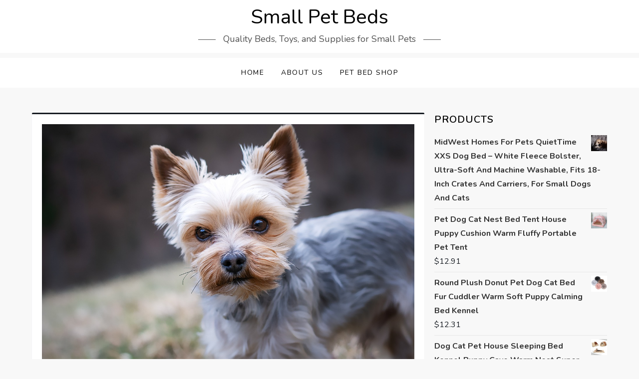

--- FILE ---
content_type: text/html; charset=UTF-8
request_url: https://smallpetbeds.com/why-do-small-dogs-help-with-hypoallergenic-conditions/
body_size: 146002
content:
<!doctype html>
<html lang="en-US" prefix="og: https://ogp.me/ns#" lang="en-US">
<head>
	<meta charset="UTF-8">
	<meta name="viewport" content="width=device-width, initial-scale=1">
	<link rel="profile" href="https://gmpg.org/xfn/11">

	
<!-- Search Engine Optimization by Rank Math - https://rankmath.com/ -->
<title>Why Do Small Dogs Help with Hypoallergenic Conditions? - Small Pet Beds</title>
<meta name="description" content="There are several reasons why small dogs are hypoallergenic. Since they are small, many breeds cannot climb on the couch, bed, or other furniture. With fewer"/>
<meta name="robots" content="index, follow, max-snippet:-1, max-video-preview:-1, max-image-preview:large"/>
<link rel="canonical" href="https://smallpetbeds.com/why-do-small-dogs-help-with-hypoallergenic-conditions/" />
<meta property="og:locale" content="en_US" />
<meta property="og:type" content="article" />
<meta property="og:title" content="Why Do Small Dogs Help with Hypoallergenic Conditions? - Small Pet Beds" />
<meta property="og:description" content="There are several reasons why small dogs are hypoallergenic. Since they are small, many breeds cannot climb on the couch, bed, or other furniture. With fewer" />
<meta property="og:url" content="https://smallpetbeds.com/why-do-small-dogs-help-with-hypoallergenic-conditions/" />
<meta property="og:site_name" content="Small Pet Beds" />
<meta property="article:section" content="Small Pets Articles" />
<meta property="og:updated_time" content="2025-12-03T12:57:34+00:00" />
<meta property="og:image" content="https://smallpetbeds.com/wp-content/uploads/2022/04/625a5f537245818804ca795953a7f438g3d1c00d91be56eaa0eed3572b05cbb0cae699c85a88bf03250c04c662e50f14cb3b6742d86430e3d44fc6e57b7187c2c1b90d7fda0a9b7384f85fc4d9c73fc0b_1280.jpg" />
<meta property="og:image:secure_url" content="https://smallpetbeds.com/wp-content/uploads/2022/04/625a5f537245818804ca795953a7f438g3d1c00d91be56eaa0eed3572b05cbb0cae699c85a88bf03250c04c662e50f14cb3b6742d86430e3d44fc6e57b7187c2c1b90d7fda0a9b7384f85fc4d9c73fc0b_1280.jpg" />
<meta property="og:image:width" content="1280" />
<meta property="og:image:height" content="853" />
<meta property="og:image:alt" content="Why Do Small Dogs Help with Hypoallergenic Conditions?" />
<meta property="og:image:type" content="image/jpeg" />
<meta property="article:published_time" content="2025-12-03T12:57:31+00:00" />
<meta property="article:modified_time" content="2025-12-03T12:57:34+00:00" />
<meta name="twitter:card" content="summary_large_image" />
<meta name="twitter:title" content="Why Do Small Dogs Help with Hypoallergenic Conditions? - Small Pet Beds" />
<meta name="twitter:description" content="There are several reasons why small dogs are hypoallergenic. Since they are small, many breeds cannot climb on the couch, bed, or other furniture. With fewer" />
<meta name="twitter:image" content="https://smallpetbeds.com/wp-content/uploads/2022/04/625a5f537245818804ca795953a7f438g3d1c00d91be56eaa0eed3572b05cbb0cae699c85a88bf03250c04c662e50f14cb3b6742d86430e3d44fc6e57b7187c2c1b90d7fda0a9b7384f85fc4d9c73fc0b_1280.jpg" />
<meta name="twitter:label1" content="Written by" />
<meta name="twitter:data1" content="petbeds" />
<meta name="twitter:label2" content="Time to read" />
<meta name="twitter:data2" content="2 minutes" />
<script type="application/ld+json" class="rank-math-schema">{"@context":"https://schema.org","@graph":[{"@type":"Organization","@id":"https://smallpetbeds.com/#organization","name":"Small Pet Beds","url":"https://smallpetbeds.com"},{"@type":"WebSite","@id":"https://smallpetbeds.com/#website","url":"https://smallpetbeds.com","name":"Small Pet Beds","publisher":{"@id":"https://smallpetbeds.com/#organization"},"inLanguage":"en-US"},{"@type":"ImageObject","@id":"https://smallpetbeds.com/wp-content/uploads/2022/04/625a5f537245818804ca795953a7f438g3d1c00d91be56eaa0eed3572b05cbb0cae699c85a88bf03250c04c662e50f14cb3b6742d86430e3d44fc6e57b7187c2c1b90d7fda0a9b7384f85fc4d9c73fc0b_1280.jpg","url":"https://smallpetbeds.com/wp-content/uploads/2022/04/625a5f537245818804ca795953a7f438g3d1c00d91be56eaa0eed3572b05cbb0cae699c85a88bf03250c04c662e50f14cb3b6742d86430e3d44fc6e57b7187c2c1b90d7fda0a9b7384f85fc4d9c73fc0b_1280.jpg","width":"1280","height":"853","inLanguage":"en-US"},{"@type":"WebPage","@id":"https://smallpetbeds.com/why-do-small-dogs-help-with-hypoallergenic-conditions/#webpage","url":"https://smallpetbeds.com/why-do-small-dogs-help-with-hypoallergenic-conditions/","name":"Why Do Small Dogs Help with Hypoallergenic Conditions? - Small Pet Beds","datePublished":"2025-12-03T12:57:31+00:00","dateModified":"2025-12-03T12:57:34+00:00","isPartOf":{"@id":"https://smallpetbeds.com/#website"},"primaryImageOfPage":{"@id":"https://smallpetbeds.com/wp-content/uploads/2022/04/625a5f537245818804ca795953a7f438g3d1c00d91be56eaa0eed3572b05cbb0cae699c85a88bf03250c04c662e50f14cb3b6742d86430e3d44fc6e57b7187c2c1b90d7fda0a9b7384f85fc4d9c73fc0b_1280.jpg"},"inLanguage":"en-US"},{"@type":"Person","@id":"https://smallpetbeds.com/author/alphadog/","name":"petbeds","url":"https://smallpetbeds.com/author/alphadog/","image":{"@type":"ImageObject","@id":"https://secure.gravatar.com/avatar/ec278a5734426dd0f68739ac3f1ee64d616d952403c225ccade7666a7a620e3c?s=96&amp;d=mm&amp;r=g","url":"https://secure.gravatar.com/avatar/ec278a5734426dd0f68739ac3f1ee64d616d952403c225ccade7666a7a620e3c?s=96&amp;d=mm&amp;r=g","caption":"petbeds","inLanguage":"en-US"},"sameAs":["https://smallpetbeds.com"],"worksFor":{"@id":"https://smallpetbeds.com/#organization"}},{"@type":"BlogPosting","headline":"Why Do Small Dogs Help with Hypoallergenic Conditions? - Small Pet Beds","datePublished":"2025-12-03T12:57:31+00:00","dateModified":"2025-12-03T12:57:34+00:00","articleSection":"Small Pets Articles","author":{"@id":"https://smallpetbeds.com/author/alphadog/","name":"petbeds"},"publisher":{"@id":"https://smallpetbeds.com/#organization"},"description":"There are several reasons why small dogs are hypoallergenic. Since they are small, many breeds cannot climb on the couch, bed, or other furniture. With fewer","name":"Why Do Small Dogs Help with Hypoallergenic Conditions? - Small Pet Beds","@id":"https://smallpetbeds.com/why-do-small-dogs-help-with-hypoallergenic-conditions/#richSnippet","isPartOf":{"@id":"https://smallpetbeds.com/why-do-small-dogs-help-with-hypoallergenic-conditions/#webpage"},"image":{"@id":"https://smallpetbeds.com/wp-content/uploads/2022/04/625a5f537245818804ca795953a7f438g3d1c00d91be56eaa0eed3572b05cbb0cae699c85a88bf03250c04c662e50f14cb3b6742d86430e3d44fc6e57b7187c2c1b90d7fda0a9b7384f85fc4d9c73fc0b_1280.jpg"},"inLanguage":"en-US","mainEntityOfPage":{"@id":"https://smallpetbeds.com/why-do-small-dogs-help-with-hypoallergenic-conditions/#webpage"}}]}</script>
<!-- /Rank Math WordPress SEO plugin -->

<link rel='dns-prefetch' href='//www.googletagmanager.com' />
<link rel="alternate" type="application/rss+xml" title="Small Pet Beds &raquo; Feed" href="https://smallpetbeds.com/feed/" />
<link rel="alternate" title="oEmbed (JSON)" type="application/json+oembed" href="https://smallpetbeds.com/wp-json/oembed/1.0/embed?url=https%3A%2F%2Fsmallpetbeds.com%2Fwhy-do-small-dogs-help-with-hypoallergenic-conditions%2F" />
<link rel="alternate" title="oEmbed (XML)" type="text/xml+oembed" href="https://smallpetbeds.com/wp-json/oembed/1.0/embed?url=https%3A%2F%2Fsmallpetbeds.com%2Fwhy-do-small-dogs-help-with-hypoallergenic-conditions%2F&#038;format=xml" />
<style id='wp-img-auto-sizes-contain-inline-css' type='text/css'>
img:is([sizes=auto i],[sizes^="auto," i]){contain-intrinsic-size:3000px 1500px}
/*# sourceURL=wp-img-auto-sizes-contain-inline-css */
</style>
<link rel='stylesheet' id='wisemind-theme-fonts-css' href='https://smallpetbeds.com/wp-content/fonts/9546409e7dbb389a142133c7086721ce.css?ver=1769997461' type='text/css' media='all' />
<style id='wp-emoji-styles-inline-css' type='text/css'>

	img.wp-smiley, img.emoji {
		display: inline !important;
		border: none !important;
		box-shadow: none !important;
		height: 1em !important;
		width: 1em !important;
		margin: 0 0.07em !important;
		vertical-align: -0.1em !important;
		background: none !important;
		padding: 0 !important;
	}
/*# sourceURL=wp-emoji-styles-inline-css */
</style>
<style id='wp-block-library-inline-css' type='text/css'>
:root{--wp-block-synced-color:#7a00df;--wp-block-synced-color--rgb:122,0,223;--wp-bound-block-color:var(--wp-block-synced-color);--wp-editor-canvas-background:#ddd;--wp-admin-theme-color:#007cba;--wp-admin-theme-color--rgb:0,124,186;--wp-admin-theme-color-darker-10:#006ba1;--wp-admin-theme-color-darker-10--rgb:0,107,160.5;--wp-admin-theme-color-darker-20:#005a87;--wp-admin-theme-color-darker-20--rgb:0,90,135;--wp-admin-border-width-focus:2px}@media (min-resolution:192dpi){:root{--wp-admin-border-width-focus:1.5px}}.wp-element-button{cursor:pointer}:root .has-very-light-gray-background-color{background-color:#eee}:root .has-very-dark-gray-background-color{background-color:#313131}:root .has-very-light-gray-color{color:#eee}:root .has-very-dark-gray-color{color:#313131}:root .has-vivid-green-cyan-to-vivid-cyan-blue-gradient-background{background:linear-gradient(135deg,#00d084,#0693e3)}:root .has-purple-crush-gradient-background{background:linear-gradient(135deg,#34e2e4,#4721fb 50%,#ab1dfe)}:root .has-hazy-dawn-gradient-background{background:linear-gradient(135deg,#faaca8,#dad0ec)}:root .has-subdued-olive-gradient-background{background:linear-gradient(135deg,#fafae1,#67a671)}:root .has-atomic-cream-gradient-background{background:linear-gradient(135deg,#fdd79a,#004a59)}:root .has-nightshade-gradient-background{background:linear-gradient(135deg,#330968,#31cdcf)}:root .has-midnight-gradient-background{background:linear-gradient(135deg,#020381,#2874fc)}:root{--wp--preset--font-size--normal:16px;--wp--preset--font-size--huge:42px}.has-regular-font-size{font-size:1em}.has-larger-font-size{font-size:2.625em}.has-normal-font-size{font-size:var(--wp--preset--font-size--normal)}.has-huge-font-size{font-size:var(--wp--preset--font-size--huge)}.has-text-align-center{text-align:center}.has-text-align-left{text-align:left}.has-text-align-right{text-align:right}.has-fit-text{white-space:nowrap!important}#end-resizable-editor-section{display:none}.aligncenter{clear:both}.items-justified-left{justify-content:flex-start}.items-justified-center{justify-content:center}.items-justified-right{justify-content:flex-end}.items-justified-space-between{justify-content:space-between}.screen-reader-text{border:0;clip-path:inset(50%);height:1px;margin:-1px;overflow:hidden;padding:0;position:absolute;width:1px;word-wrap:normal!important}.screen-reader-text:focus{background-color:#ddd;clip-path:none;color:#444;display:block;font-size:1em;height:auto;left:5px;line-height:normal;padding:15px 23px 14px;text-decoration:none;top:5px;width:auto;z-index:100000}html :where(.has-border-color){border-style:solid}html :where([style*=border-top-color]){border-top-style:solid}html :where([style*=border-right-color]){border-right-style:solid}html :where([style*=border-bottom-color]){border-bottom-style:solid}html :where([style*=border-left-color]){border-left-style:solid}html :where([style*=border-width]){border-style:solid}html :where([style*=border-top-width]){border-top-style:solid}html :where([style*=border-right-width]){border-right-style:solid}html :where([style*=border-bottom-width]){border-bottom-style:solid}html :where([style*=border-left-width]){border-left-style:solid}html :where(img[class*=wp-image-]){height:auto;max-width:100%}:where(figure){margin:0 0 1em}html :where(.is-position-sticky){--wp-admin--admin-bar--position-offset:var(--wp-admin--admin-bar--height,0px)}@media screen and (max-width:600px){html :where(.is-position-sticky){--wp-admin--admin-bar--position-offset:0px}}

/*# sourceURL=wp-block-library-inline-css */
</style><link rel='stylesheet' id='wc-blocks-style-css' href='https://smallpetbeds.com/wp-content/plugins/woocommerce/assets/client/blocks/wc-blocks.css?ver=1769997461' type='text/css' media='all' />
<style id='global-styles-inline-css' type='text/css'>
:root{--wp--preset--aspect-ratio--square: 1;--wp--preset--aspect-ratio--4-3: 4/3;--wp--preset--aspect-ratio--3-4: 3/4;--wp--preset--aspect-ratio--3-2: 3/2;--wp--preset--aspect-ratio--2-3: 2/3;--wp--preset--aspect-ratio--16-9: 16/9;--wp--preset--aspect-ratio--9-16: 9/16;--wp--preset--color--black: #2f3633;--wp--preset--color--cyan-bluish-gray: #abb8c3;--wp--preset--color--white: #ffffff;--wp--preset--color--pale-pink: #f78da7;--wp--preset--color--vivid-red: #cf2e2e;--wp--preset--color--luminous-vivid-orange: #ff6900;--wp--preset--color--luminous-vivid-amber: #fcb900;--wp--preset--color--light-green-cyan: #7bdcb5;--wp--preset--color--vivid-green-cyan: #00d084;--wp--preset--color--pale-cyan-blue: #8ed1fc;--wp--preset--color--vivid-cyan-blue: #0693e3;--wp--preset--color--vivid-purple: #9b51e0;--wp--preset--color--blue: #2c7dfa;--wp--preset--color--green: #07d79c;--wp--preset--color--orange: #ff8737;--wp--preset--color--grey: #82868b;--wp--preset--gradient--vivid-cyan-blue-to-vivid-purple: linear-gradient(135deg,rgb(6,147,227) 0%,rgb(155,81,224) 100%);--wp--preset--gradient--light-green-cyan-to-vivid-green-cyan: linear-gradient(135deg,rgb(122,220,180) 0%,rgb(0,208,130) 100%);--wp--preset--gradient--luminous-vivid-amber-to-luminous-vivid-orange: linear-gradient(135deg,rgb(252,185,0) 0%,rgb(255,105,0) 100%);--wp--preset--gradient--luminous-vivid-orange-to-vivid-red: linear-gradient(135deg,rgb(255,105,0) 0%,rgb(207,46,46) 100%);--wp--preset--gradient--very-light-gray-to-cyan-bluish-gray: linear-gradient(135deg,rgb(238,238,238) 0%,rgb(169,184,195) 100%);--wp--preset--gradient--cool-to-warm-spectrum: linear-gradient(135deg,rgb(74,234,220) 0%,rgb(151,120,209) 20%,rgb(207,42,186) 40%,rgb(238,44,130) 60%,rgb(251,105,98) 80%,rgb(254,248,76) 100%);--wp--preset--gradient--blush-light-purple: linear-gradient(135deg,rgb(255,206,236) 0%,rgb(152,150,240) 100%);--wp--preset--gradient--blush-bordeaux: linear-gradient(135deg,rgb(254,205,165) 0%,rgb(254,45,45) 50%,rgb(107,0,62) 100%);--wp--preset--gradient--luminous-dusk: linear-gradient(135deg,rgb(255,203,112) 0%,rgb(199,81,192) 50%,rgb(65,88,208) 100%);--wp--preset--gradient--pale-ocean: linear-gradient(135deg,rgb(255,245,203) 0%,rgb(182,227,212) 50%,rgb(51,167,181) 100%);--wp--preset--gradient--electric-grass: linear-gradient(135deg,rgb(202,248,128) 0%,rgb(113,206,126) 100%);--wp--preset--gradient--midnight: linear-gradient(135deg,rgb(2,3,129) 0%,rgb(40,116,252) 100%);--wp--preset--font-size--small: 12px;--wp--preset--font-size--medium: 20px;--wp--preset--font-size--large: 36px;--wp--preset--font-size--x-large: 42px;--wp--preset--font-size--regular: 16px;--wp--preset--font-size--larger: 36px;--wp--preset--font-size--huge: 48px;--wp--preset--spacing--20: 0.44rem;--wp--preset--spacing--30: 0.67rem;--wp--preset--spacing--40: 1rem;--wp--preset--spacing--50: 1.5rem;--wp--preset--spacing--60: 2.25rem;--wp--preset--spacing--70: 3.38rem;--wp--preset--spacing--80: 5.06rem;--wp--preset--shadow--natural: 6px 6px 9px rgba(0, 0, 0, 0.2);--wp--preset--shadow--deep: 12px 12px 50px rgba(0, 0, 0, 0.4);--wp--preset--shadow--sharp: 6px 6px 0px rgba(0, 0, 0, 0.2);--wp--preset--shadow--outlined: 6px 6px 0px -3px rgb(255, 255, 255), 6px 6px rgb(0, 0, 0);--wp--preset--shadow--crisp: 6px 6px 0px rgb(0, 0, 0);}:where(.is-layout-flex){gap: 0.5em;}:where(.is-layout-grid){gap: 0.5em;}body .is-layout-flex{display: flex;}.is-layout-flex{flex-wrap: wrap;align-items: center;}.is-layout-flex > :is(*, div){margin: 0;}body .is-layout-grid{display: grid;}.is-layout-grid > :is(*, div){margin: 0;}:where(.wp-block-columns.is-layout-flex){gap: 2em;}:where(.wp-block-columns.is-layout-grid){gap: 2em;}:where(.wp-block-post-template.is-layout-flex){gap: 1.25em;}:where(.wp-block-post-template.is-layout-grid){gap: 1.25em;}.has-black-color{color: var(--wp--preset--color--black) !important;}.has-cyan-bluish-gray-color{color: var(--wp--preset--color--cyan-bluish-gray) !important;}.has-white-color{color: var(--wp--preset--color--white) !important;}.has-pale-pink-color{color: var(--wp--preset--color--pale-pink) !important;}.has-vivid-red-color{color: var(--wp--preset--color--vivid-red) !important;}.has-luminous-vivid-orange-color{color: var(--wp--preset--color--luminous-vivid-orange) !important;}.has-luminous-vivid-amber-color{color: var(--wp--preset--color--luminous-vivid-amber) !important;}.has-light-green-cyan-color{color: var(--wp--preset--color--light-green-cyan) !important;}.has-vivid-green-cyan-color{color: var(--wp--preset--color--vivid-green-cyan) !important;}.has-pale-cyan-blue-color{color: var(--wp--preset--color--pale-cyan-blue) !important;}.has-vivid-cyan-blue-color{color: var(--wp--preset--color--vivid-cyan-blue) !important;}.has-vivid-purple-color{color: var(--wp--preset--color--vivid-purple) !important;}.has-black-background-color{background-color: var(--wp--preset--color--black) !important;}.has-cyan-bluish-gray-background-color{background-color: var(--wp--preset--color--cyan-bluish-gray) !important;}.has-white-background-color{background-color: var(--wp--preset--color--white) !important;}.has-pale-pink-background-color{background-color: var(--wp--preset--color--pale-pink) !important;}.has-vivid-red-background-color{background-color: var(--wp--preset--color--vivid-red) !important;}.has-luminous-vivid-orange-background-color{background-color: var(--wp--preset--color--luminous-vivid-orange) !important;}.has-luminous-vivid-amber-background-color{background-color: var(--wp--preset--color--luminous-vivid-amber) !important;}.has-light-green-cyan-background-color{background-color: var(--wp--preset--color--light-green-cyan) !important;}.has-vivid-green-cyan-background-color{background-color: var(--wp--preset--color--vivid-green-cyan) !important;}.has-pale-cyan-blue-background-color{background-color: var(--wp--preset--color--pale-cyan-blue) !important;}.has-vivid-cyan-blue-background-color{background-color: var(--wp--preset--color--vivid-cyan-blue) !important;}.has-vivid-purple-background-color{background-color: var(--wp--preset--color--vivid-purple) !important;}.has-black-border-color{border-color: var(--wp--preset--color--black) !important;}.has-cyan-bluish-gray-border-color{border-color: var(--wp--preset--color--cyan-bluish-gray) !important;}.has-white-border-color{border-color: var(--wp--preset--color--white) !important;}.has-pale-pink-border-color{border-color: var(--wp--preset--color--pale-pink) !important;}.has-vivid-red-border-color{border-color: var(--wp--preset--color--vivid-red) !important;}.has-luminous-vivid-orange-border-color{border-color: var(--wp--preset--color--luminous-vivid-orange) !important;}.has-luminous-vivid-amber-border-color{border-color: var(--wp--preset--color--luminous-vivid-amber) !important;}.has-light-green-cyan-border-color{border-color: var(--wp--preset--color--light-green-cyan) !important;}.has-vivid-green-cyan-border-color{border-color: var(--wp--preset--color--vivid-green-cyan) !important;}.has-pale-cyan-blue-border-color{border-color: var(--wp--preset--color--pale-cyan-blue) !important;}.has-vivid-cyan-blue-border-color{border-color: var(--wp--preset--color--vivid-cyan-blue) !important;}.has-vivid-purple-border-color{border-color: var(--wp--preset--color--vivid-purple) !important;}.has-vivid-cyan-blue-to-vivid-purple-gradient-background{background: var(--wp--preset--gradient--vivid-cyan-blue-to-vivid-purple) !important;}.has-light-green-cyan-to-vivid-green-cyan-gradient-background{background: var(--wp--preset--gradient--light-green-cyan-to-vivid-green-cyan) !important;}.has-luminous-vivid-amber-to-luminous-vivid-orange-gradient-background{background: var(--wp--preset--gradient--luminous-vivid-amber-to-luminous-vivid-orange) !important;}.has-luminous-vivid-orange-to-vivid-red-gradient-background{background: var(--wp--preset--gradient--luminous-vivid-orange-to-vivid-red) !important;}.has-very-light-gray-to-cyan-bluish-gray-gradient-background{background: var(--wp--preset--gradient--very-light-gray-to-cyan-bluish-gray) !important;}.has-cool-to-warm-spectrum-gradient-background{background: var(--wp--preset--gradient--cool-to-warm-spectrum) !important;}.has-blush-light-purple-gradient-background{background: var(--wp--preset--gradient--blush-light-purple) !important;}.has-blush-bordeaux-gradient-background{background: var(--wp--preset--gradient--blush-bordeaux) !important;}.has-luminous-dusk-gradient-background{background: var(--wp--preset--gradient--luminous-dusk) !important;}.has-pale-ocean-gradient-background{background: var(--wp--preset--gradient--pale-ocean) !important;}.has-electric-grass-gradient-background{background: var(--wp--preset--gradient--electric-grass) !important;}.has-midnight-gradient-background{background: var(--wp--preset--gradient--midnight) !important;}.has-small-font-size{font-size: var(--wp--preset--font-size--small) !important;}.has-medium-font-size{font-size: var(--wp--preset--font-size--medium) !important;}.has-large-font-size{font-size: var(--wp--preset--font-size--large) !important;}.has-x-large-font-size{font-size: var(--wp--preset--font-size--x-large) !important;}
/*# sourceURL=global-styles-inline-css */
</style>

<style id='classic-theme-styles-inline-css' type='text/css'>
/*! This file is auto-generated */
.wp-block-button__link{color:#fff;background-color:#32373c;border-radius:9999px;box-shadow:none;text-decoration:none;padding:calc(.667em + 2px) calc(1.333em + 2px);font-size:1.125em}.wp-block-file__button{background:#32373c;color:#fff;text-decoration:none}
/*# sourceURL=/wp-includes/css/classic-themes.min.css */
</style>
<link rel='stylesheet' id='dynamic-product-embeds-css-css' href='https://smallpetbeds.com/wp-content/plugins/aiwisemind-helper/assets/styles/front-end.css?ver=1769997461' type='text/css' media='all' />
<link rel='stylesheet' id='contact-form-7-css' href='https://smallpetbeds.com/wp-content/plugins/contact-form-7/includes/css/styles.css?ver=1769997461' type='text/css' media='all' />
<link rel='stylesheet' id='woocommerce-layout-css' href='https://smallpetbeds.com/wp-content/plugins/woocommerce/assets/css/woocommerce-layout.css?ver=1769997461' type='text/css' media='all' />
<link rel='stylesheet' id='woocommerce-smallscreen-css' href='https://smallpetbeds.com/wp-content/plugins/woocommerce/assets/css/woocommerce-smallscreen.css?ver=1769997461' type='text/css' media='only screen and (max-width: 768px)' />
<link rel='stylesheet' id='woocommerce-general-css' href='https://smallpetbeds.com/wp-content/plugins/woocommerce/assets/css/woocommerce.css?ver=1769997461' type='text/css' media='all' />
<style id='woocommerce-inline-inline-css' type='text/css'>
.woocommerce form .form-row .required { visibility: visible; }
/*# sourceURL=woocommerce-inline-inline-css */
</style>
<link rel='stylesheet' id='amazon-auto-links-_common-css' href='https://smallpetbeds.com/wp-content/plugins/amazon-auto-links/template/_common/style.min.css?ver=1769997461' type='text/css' media='all' />
<link rel='stylesheet' id='amazon-auto-links-list-css' href='https://smallpetbeds.com/wp-content/plugins/amazon-auto-links/template/list/style.min.css?ver=1769997461' type='text/css' media='all' />
<link rel='stylesheet' id='wisemind-theme-main-style-css' href='https://smallpetbeds.com/wp-content/themes/wisemind-theme/assets/css/main.css?ver=1769997461' type='text/css' media='all' />
<link rel='stylesheet' id='wisemind-theme-blocks-css' href='https://smallpetbeds.com/wp-content/themes/wisemind-theme/assets/css/blocks.css?ver=1769997461' type='text/css' media='all' />
<link rel='stylesheet' id='font-awesome-css' href='https://smallpetbeds.com/wp-content/themes/wisemind-theme/assets/font-awesome/css/fontawesome.min.css?ver=1769997461' type='text/css' media='all' />
<link rel='stylesheet' id='wisemind-theme-style-css' href='https://smallpetbeds.com/wp-content/themes/wisemind-theme/style.css?ver=1769997461' type='text/css' media='all' />
<style id='wisemind-theme-style-inline-css' type='text/css'>

    .site-header a,
    .site-content a,
    a
    {
        color: #000000;
    }

    body {
        font-family: 'Nunito', sans-serif ;
    }
    h1, h2, h3, h4, h5, h6 {
        font-family: 'Nunito', sans-serif ;
    }

/*# sourceURL=wisemind-theme-style-inline-css */
</style>
<link rel='stylesheet' id='dashicons-css' href='https://smallpetbeds.com/wp-includes/css/dashicons.min.css?ver=1769997461' type='text/css' media='all' />
<link rel='stylesheet' id='wp-pointer-css' href='https://smallpetbeds.com/wp-includes/css/wp-pointer.min.css?ver=1769997461' type='text/css' media='all' />
<link rel='stylesheet' id='universal-google-adsense-and-ads-manager-css' href='https://smallpetbeds.com/wp-content/plugins/universal-google-adsense-and-ads-managerOLD/public/assets/build/css/ugaam-public.css?ver=1769997461' type='text/css' media='all' />
<link rel='stylesheet' id='__EPYT__style-css' href='https://smallpetbeds.com/wp-content/plugins/youtube-embed-plus/styles/ytprefs.min.css?ver=1769997461' type='text/css' media='all' />
<style id='__EPYT__style-inline-css' type='text/css'>

                .epyt-gallery-thumb {
                        width: 33.333%;
                }
                
/*# sourceURL=__EPYT__style-inline-css */
</style>
<script type="text/javascript" src="https://smallpetbeds.com/wp-includes/js/jquery/jquery.min.js?ver=1769997461" id="jquery-core-js"></script>
<script type="text/javascript" src="https://smallpetbeds.com/wp-includes/js/jquery/jquery-migrate.min.js?ver=1769997461" id="jquery-migrate-js"></script>
<script type="text/javascript" src="https://smallpetbeds.com/wp-content/plugins/woocommerce/assets/js/jquery-blockui/jquery.blockUI.min.js?ver=1769997461" id="wc-jquery-blockui-js" defer="defer" data-wp-strategy="defer"></script>
<script type="text/javascript" id="wc-add-to-cart-js-extra">
/* <![CDATA[ */
var wc_add_to_cart_params = {"ajax_url":"/wp-admin/admin-ajax.php","wc_ajax_url":"/?wc-ajax=%%endpoint%%","i18n_view_cart":"View cart","cart_url":"https://smallpetbeds.com","is_cart":"","cart_redirect_after_add":"no"};
//# sourceURL=wc-add-to-cart-js-extra
/* ]]> */
</script>
<script type="text/javascript" src="https://smallpetbeds.com/wp-content/plugins/woocommerce/assets/js/frontend/add-to-cart.min.js?ver=1769997461" id="wc-add-to-cart-js" defer="defer" data-wp-strategy="defer"></script>
<script type="text/javascript" src="https://smallpetbeds.com/wp-content/plugins/woocommerce/assets/js/js-cookie/js.cookie.min.js?ver=1769997461" id="wc-js-cookie-js" defer="defer" data-wp-strategy="defer"></script>
<script type="text/javascript" id="woocommerce-js-extra">
/* <![CDATA[ */
var woocommerce_params = {"ajax_url":"/wp-admin/admin-ajax.php","wc_ajax_url":"/?wc-ajax=%%endpoint%%","i18n_password_show":"Show password","i18n_password_hide":"Hide password"};
//# sourceURL=woocommerce-js-extra
/* ]]> */
</script>
<script type="text/javascript" src="https://smallpetbeds.com/wp-content/plugins/woocommerce/assets/js/frontend/woocommerce.min.js?ver=1769997461" id="woocommerce-js" defer="defer" data-wp-strategy="defer"></script>

<!-- Google tag (gtag.js) snippet added by Site Kit -->
<!-- Google Analytics snippet added by Site Kit -->
<script type="text/javascript" src="https://www.googletagmanager.com/gtag/js?id=G-8VSB1NBXB5&amp;ver=1769997461" id="google_gtagjs-js" async></script>
<script type="text/javascript" id="google_gtagjs-js-after">
/* <![CDATA[ */
window.dataLayer = window.dataLayer || [];function gtag(){dataLayer.push(arguments);}
gtag("set","linker",{"domains":["smallpetbeds.com"]});
gtag("js", new Date());
gtag("set", "developer_id.dZTNiMT", true);
gtag("config", "G-8VSB1NBXB5");
//# sourceURL=google_gtagjs-js-after
/* ]]> */
</script>
<script type="text/javascript" id="__ytprefs__-js-extra">
/* <![CDATA[ */
var _EPYT_ = {"ajaxurl":"https://smallpetbeds.com/wp-admin/admin-ajax.php","security":"afffa344aa","gallery_scrolloffset":"20","eppathtoscripts":"https://smallpetbeds.com/wp-content/plugins/youtube-embed-plus/scripts/","eppath":"https://smallpetbeds.com/wp-content/plugins/youtube-embed-plus/","epresponsiveselector":"[\"iframe.__youtube_prefs__\",\"iframe[src*='youtube.com']\",\"iframe[src*='youtube-nocookie.com']\",\"iframe[data-ep-src*='youtube.com']\",\"iframe[data-ep-src*='youtube-nocookie.com']\",\"iframe[data-ep-gallerysrc*='youtube.com']\"]","epdovol":"1","version":"14.2.4","evselector":"iframe.__youtube_prefs__[src], iframe[src*=\"youtube.com/embed/\"], iframe[src*=\"youtube-nocookie.com/embed/\"]","ajax_compat":"","maxres_facade":"eager","ytapi_load":"light","pause_others":"","stopMobileBuffer":"1","facade_mode":"","not_live_on_channel":""};
//# sourceURL=__ytprefs__-js-extra
/* ]]> */
</script>
<script type="text/javascript" src="https://smallpetbeds.com/wp-content/plugins/youtube-embed-plus/scripts/ytprefs.min.js?ver=1769997461" id="__ytprefs__-js"></script>
<link rel="https://api.w.org/" href="https://smallpetbeds.com/wp-json/" /><link rel="alternate" title="JSON" type="application/json" href="https://smallpetbeds.com/wp-json/wp/v2/posts/305" /><link rel="EditURI" type="application/rsd+xml" title="RSD" href="https://smallpetbeds.com/xmlrpc.php?rsd" />
<meta name="generator" content="WordPress 6.9" />
<link rel='shortlink' href='https://smallpetbeds.com/?p=305' />
<meta name="generator" content="Site Kit by Google 1.171.0" />			<style>
							</style>
			<style type='text/css' id='amazon-auto-links-button-css' data-version='5.4.3'>.amazon-auto-links-button.amazon-auto-links-button-default { background-image: -webkit-linear-gradient(top, #4997e5, #3f89ba);background-image: -moz-linear-gradient(top, #4997e5, #3f89ba);background-image: -ms-linear-gradient(top, #4997e5, #3f89ba);background-image: -o-linear-gradient(top, #4997e5, #3f89ba);background-image: linear-gradient(to bottom, #4997e5, #3f89ba);-webkit-border-radius: 4px;-moz-border-radius: 4px;border-radius: 4px;margin-left: auto;margin-right: auto;text-align: center;white-space: nowrap;color: #ffffff;font-size: 13px;text-shadow: 0 0 transparent;width: 100px;padding: 7px 8px 8px 8px;background: #3498db;border: solid #6891a5 1px;text-decoration: none;}.amazon-auto-links-button.amazon-auto-links-button-default:hover {background: #3cb0fd;background-image: -webkit-linear-gradient(top, #3cb0fd, #3498db);background-image: -moz-linear-gradient(top, #3cb0fd, #3498db);background-image: -ms-linear-gradient(top, #3cb0fd, #3498db);background-image: -o-linear-gradient(top, #3cb0fd, #3498db);background-image: linear-gradient(to bottom, #3cb0fd, #3498db);text-decoration: none;}.amazon-auto-links-button.amazon-auto-links-button-default > a {color: inherit; border-bottom: none;text-decoration: none; }.amazon-auto-links-button.amazon-auto-links-button-default > a:hover {color: inherit;}.amazon-auto-links-button > a, .amazon-auto-links-button > a:hover {-webkit-box-shadow: none;box-shadow: none;color: inherit;}div.amazon-auto-links-button {line-height: 1.3; }button.amazon-auto-links-button {white-space: nowrap;}.amazon-auto-links-button-link {text-decoration: none;}.amazon-auto-links-button-700 { display: block; margin-right: auto; margin-left: auto; position: relative; width: 148px; height: 79px; transform: scale(0.98); } .amazon-auto-links-button-700:hover { transform: scale(1.0); } .amazon-auto-links-button-700 > img { height: unset; max-width: 100%; max-height: 100%; margin-right: auto; margin-left: auto; display: block; position: absolute; top: 50%; left: 50%; -ms-transform: translate(-50%, -50%); transform: translate(-50%, -50%); } .amazon-auto-links-button-700 > img:hover { filter: alpha(opacity=70); opacity: 0.7; }.amazon-auto-links-button-698 { margin-right: auto; margin-left: auto; white-space: nowrap; text-align: center; display: inline-flex; justify-content: space-around; font-size: 13px; color: #000000; font-weight: 500; padding: 3px; border-radius: 4px; border-color: #c89411 #b0820f #99710d; border-width: 1px; background-color: #ecb21f; transform: scale(0.98); border-style: solid; background-image: linear-gradient(to bottom,#f8e3ad,#eeba37); } .amazon-auto-links-button-698 * { box-sizing: border-box; } .amazon-auto-links-button-698 .button-icon { margin-right: auto; margin-left: auto; display: none; height: auto; border: solid 0; } .amazon-auto-links-button-698 .button-icon > i { display: inline-block; width: 100%; height: 100%; } .amazon-auto-links-button-698 .button-icon-left { display: inline-flex; background-color: #2d2d2d; border-width: 1px; border-color: #0a0a0a; border-radius: 2px; margin: 0px; padding-top: 2px; padding-right: 2px; padding-bottom: 3px; padding-left: 2px; min-width: 25px; min-height: 25px; } .amazon-auto-links-button-698 .button-icon-left > i { background-color: #ffffff; background-size: contain; background-position: center; background-repeat: no-repeat; -webkit-mask-image: url('https://smallpetbeds.com/wp-content/plugins/amazon-auto-links/include/core/component/button/asset/image/icon/cart.svg'); mask-image: url('https://smallpetbeds.com/wp-content/plugins/amazon-auto-links/include/core/component/button/asset/image/icon/cart.svg'); -webkit-mask-position: center center; mask-position: center center; -webkit-mask-repeat: no-repeat; mask-repeat: no-repeat; } .amazon-auto-links-button-698 .button-label { margin-top: 0px; margin-right: 32px; margin-bottom: 0px; margin-left: 32px; } .amazon-auto-links-button-698 > * { align-items: center; display: inline-flex; vertical-align: middle; } .amazon-auto-links-button-698:hover { transform: scale(1.0); filter: alpha(opacity=70); opacity: 0.7; }.amazon-auto-links-button-699 { display: block; margin-right: auto; margin-left: auto; position: relative; width: 176px; height: 28px; } .amazon-auto-links-button-699 > img { height: unset; max-width: 100%; max-height: 100%; margin-right: auto; margin-left: auto; display: block; position: absolute; top: 50%; left: 50%; -ms-transform: translate(-50%, -50%); transform: translate(-50%, -50%); }.amazon-auto-links-button-697 { margin-right: auto; margin-left: auto; white-space: nowrap; text-align: center; display: inline-flex; justify-content: space-around; font-size: 13px; color: #000000; font-weight: 500; padding-top: 8px; padding-right: 16px; padding-bottom: 8px; padding-left: 16px; border-radius: 19px; border-color: #e8b500; border-width: 1px; background-color: #ffd814; transform: scale(0.98); border-style: solid; background-solid: solid; } .amazon-auto-links-button-697 * { box-sizing: border-box; } .amazon-auto-links-button-697 .button-icon { margin-right: auto; margin-left: auto; display: none; height: auto; border: solid 0; } .amazon-auto-links-button-697 .button-icon > i { display: inline-block; width: 100%; height: 100%; } .amazon-auto-links-button-697 .button-label { margin-top: 0px; margin-right: 32px; margin-bottom: 0px; margin-left: 32px; } .amazon-auto-links-button-697 > * { align-items: center; display: inline-flex; vertical-align: middle; } .amazon-auto-links-button-697:hover { transform: scale(1.0); filter: alpha(opacity=70); opacity: 0.7; }.amazon-auto-links-button-695 { margin-right: auto; margin-left: auto; white-space: nowrap; text-align: center; display: inline-flex; justify-content: space-around; font-size: 13px; color: #ffffff; font-weight: 400; padding-top: 8px; padding-right: 16px; padding-bottom: 8px; padding-left: 16px; border-radius: 4px; border-color: #1f628d; border-width: 1px; background-color: #4997e5; transform: scale(0.98); border-style: none; background-solid: solid; } .amazon-auto-links-button-695 * { box-sizing: border-box; } .amazon-auto-links-button-695 .button-icon { margin-right: auto; margin-left: auto; display: none; height: auto; border: solid 0; } .amazon-auto-links-button-695 .button-icon > i { display: inline-block; width: 100%; height: 100%; } .amazon-auto-links-button-695 .button-icon-left { display: inline-flex; background-color: transparent; border-color: transparent; padding: 0px; margin: 0px; min-height: 17px; min-width: 17px; padding-top: 0px; padding-right: 0px; padding-bottom: 0px; padding-left: 0px; } .amazon-auto-links-button-695 .button-icon-left > i { background-color: #ffffff; background-size: contain; background-position: center; background-repeat: no-repeat; -webkit-mask-image: url('https://smallpetbeds.com/wp-content/plugins/amazon-auto-links/include/core/component/button/asset/image/icon/cart.svg'); mask-image: url('https://smallpetbeds.com/wp-content/plugins/amazon-auto-links/include/core/component/button/asset/image/icon/cart.svg'); -webkit-mask-position: center center; mask-position: center center; -webkit-mask-repeat: no-repeat; mask-repeat: no-repeat; } .amazon-auto-links-button-695 .button-label { margin-top: 0px; margin-right: 8px; margin-bottom: 0px; margin-left: 8px; } .amazon-auto-links-button-695 > * { align-items: center; display: inline-flex; vertical-align: middle; } .amazon-auto-links-button-695:hover { transform: scale(1.0); filter: alpha(opacity=70); opacity: 0.7; }.amazon-auto-links-button-696 { margin-right: auto; margin-left: auto; white-space: nowrap; text-align: center; display: inline-flex; justify-content: space-around; font-size: 13px; color: #ffffff; font-weight: 400; padding-top: 8px; padding-right: 16px; padding-bottom: 8px; padding-left: 16px; border-radius: 0px; border-color: #1f628d; border-width: 1px; background-color: #0a0101; transform: scale(0.98); border-style: none; background-solid: solid; } .amazon-auto-links-button-696 * { box-sizing: border-box; } .amazon-auto-links-button-696 .button-icon { margin-right: auto; margin-left: auto; display: none; height: auto; border: solid 0; } .amazon-auto-links-button-696 .button-icon > i { display: inline-block; width: 100%; height: 100%; } .amazon-auto-links-button-696 .button-icon-left { display: inline-flex; background-color: transparent; border-color: transparent; padding: 0px; margin: 0px; min-height: 17px; min-width: 17px; padding-top: 0px; padding-right: 0px; padding-bottom: 0px; padding-left: 0px; } .amazon-auto-links-button-696 .button-icon-left > i { background-color: #ffffff; background-size: contain; background-position: center; background-repeat: no-repeat; -webkit-mask-image: url('https://smallpetbeds.com/wp-content/plugins/amazon-auto-links/include/core/component/button/asset/image/icon/cart.svg'); mask-image: url('https://smallpetbeds.com/wp-content/plugins/amazon-auto-links/include/core/component/button/asset/image/icon/cart.svg'); -webkit-mask-position: center center; mask-position: center center; -webkit-mask-repeat: no-repeat; mask-repeat: no-repeat; } .amazon-auto-links-button-696 .button-icon-right { display: inline-flex; background-color: #ffffff; border-color: transparent; margin: 0px; min-height: 17px; min-width: 17px; border-radius: 10px; padding-top: 0px; padding-right: 0px; padding-bottom: 0px; padding-left: 2px; } .amazon-auto-links-button-696 .button-icon-right > i { background-color: #000000; background-size: contain; background-position: center; background-repeat: no-repeat; -webkit-mask-image: url('https://smallpetbeds.com/wp-content/plugins/amazon-auto-links/include/core/component/button/asset/image/icon/controls-play.svg'); mask-image: url('https://smallpetbeds.com/wp-content/plugins/amazon-auto-links/include/core/component/button/asset/image/icon/controls-play.svg'); -webkit-mask-position: center center; mask-position: center center; -webkit-mask-repeat: no-repeat; mask-repeat: no-repeat; } .amazon-auto-links-button-696 .button-label { margin-top: 0px; margin-right: 16px; margin-bottom: 0px; margin-left: 16px; } .amazon-auto-links-button-696 > * { align-items: center; display: inline-flex; vertical-align: middle; } .amazon-auto-links-button-696:hover { transform: scale(1.0); filter: alpha(opacity=70); opacity: 0.7; }</style><link rel="preconnect" href="https://fonts.googleapis.com">
    <link rel="preconnect" href="https://fonts.gstatic.com" crossorigin>
    <link href="https://fonts.googleapis.com/css2?family=Nunito:wght@200..900&#038;display=swap?ver=6.9" rel="stylesheet">	<noscript><style>.woocommerce-product-gallery{ opacity: 1 !important; }</style></noscript>
	<link rel="icon" href="https://smallpetbeds.com/wp-content/uploads/2023/12/favicon-1.png" sizes="32x32" />
<link rel="icon" href="https://smallpetbeds.com/wp-content/uploads/2023/12/favicon-1.png" sizes="192x192" />
<link rel="apple-touch-icon" href="https://smallpetbeds.com/wp-content/uploads/2023/12/favicon-1.png" />
<meta name="msapplication-TileImage" content="https://smallpetbeds.com/wp-content/uploads/2023/12/favicon-1.png" />
<link rel="alternate" type="application/rss+xml" title="RSS" href="https://smallpetbeds.com/rsslatest.xml" /></head>

<body class="wp-singular post-template-default single single-post postid-305 single-format-standard wp-theme-wisemind-theme theme-wisemind-theme woocommerce-no-js has-sidebar right-sidebar non-sticky">


<div id="page" class="site">
	<a class="skip-link screen-reader-text" href="#content">Skip to content</a>

	
<div class="custom-header">
	<div class="custom-header-media">
			</div><!-- .custom-header-media -->
</div><!-- .custom-header -->
	
	<header id="masthead" class="site-header">
		<div class="site-branding">
			<div class="container">
				<div class="site-branding-logo">
									</div><!-- .site-branding-logo -->

				<div class="site-branding-text">
											<p class="site-title"><a href="https://smallpetbeds.com/" rel="home">Small Pet Beds</a></p>
					
											<p class="site-identity-description">Quality Beds, Toys, and Supplies for Small Pets</p>
									</div><!-- .site-branding-text -->
			</div><!-- .container -->
		</div><!-- .site-branding -->

		<!-- Social Icons -->
		<div class="col-md-4 col-sm-4 col-xs-3">
					<ul class="social-header clearfix">
																																									</ul>
				</div>
		
		<nav id="site-navigation" class="main-navigation wisemind-theme-navigation-menu">
			<div class="container">
				<button aria-label="menu" class="primary-menu-toggle" aria-controls="primary-menu" aria-expanded="false" role="button">
					<svg class="icon icon-bars" aria-hidden="true" role="img"> <use href="#icon-bars" xlink:href="#icon-bars"></use> </svg><svg class="icon icon-close" aria-hidden="true" role="img"> <use href="#icon-close" xlink:href="#icon-close"></use> </svg>					<span aria-label="menu" class="primary-menu-label">Menu</span>
				</button>

				<ul id="primary-menu" class="nav-menu"><li id="menu-item-862" class="menu-item menu-item-type-custom menu-item-object-custom menu-item-home menu-item-862"><a href="https://smallpetbeds.com/">Home</a></li>
<li id="menu-item-574" class="menu-item menu-item-type-post_type menu-item-object-page menu-item-574"><a href="https://smallpetbeds.com/about-us/">About Us</a></li>
<li id="menu-item-1205" class="menu-item menu-item-type-post_type menu-item-object-page menu-item-1205"><a href="https://smallpetbeds.com/shop/">Pet Bed Shop</a></li>
</ul>			</div><!-- .container -->
		</nav><!-- #site-navigation -->

	</header><!-- #masthead -->

	<div id="content" class="site-content">
		


<div id="content-wrap" class="container">
	<div id="primary" class="content-area">
		<main id="main" class="site-main">
			<div class="single-post-wrap">
				
<article id="post-305" class="post-305 post type-post status-publish format-standard has-post-thumbnail hentry category-small_pets">
	<div class="blog-post-item">
					<div class="featured-image">
				
			<div class="post-thumbnail">
				<img width="1280" height="853" src="https://smallpetbeds.com/wp-content/uploads/2022/04/625a5f537245818804ca795953a7f438g3d1c00d91be56eaa0eed3572b05cbb0cae699c85a88bf03250c04c662e50f14cb3b6742d86430e3d44fc6e57b7187c2c1b90d7fda0a9b7384f85fc4d9c73fc0b_1280.jpg" class="attachment-post-thumbnail size-post-thumbnail wp-post-image" alt="" decoding="async" fetchpriority="high" srcset="https://smallpetbeds.com/wp-content/uploads/2022/04/625a5f537245818804ca795953a7f438g3d1c00d91be56eaa0eed3572b05cbb0cae699c85a88bf03250c04c662e50f14cb3b6742d86430e3d44fc6e57b7187c2c1b90d7fda0a9b7384f85fc4d9c73fc0b_1280.jpg 1280w, https://smallpetbeds.com/wp-content/uploads/2022/04/625a5f537245818804ca795953a7f438g3d1c00d91be56eaa0eed3572b05cbb0cae699c85a88bf03250c04c662e50f14cb3b6742d86430e3d44fc6e57b7187c2c1b90d7fda0a9b7384f85fc4d9c73fc0b_1280-600x400.jpg 600w, https://smallpetbeds.com/wp-content/uploads/2022/04/625a5f537245818804ca795953a7f438g3d1c00d91be56eaa0eed3572b05cbb0cae699c85a88bf03250c04c662e50f14cb3b6742d86430e3d44fc6e57b7187c2c1b90d7fda0a9b7384f85fc4d9c73fc0b_1280-300x200.jpg 300w, https://smallpetbeds.com/wp-content/uploads/2022/04/625a5f537245818804ca795953a7f438g3d1c00d91be56eaa0eed3572b05cbb0cae699c85a88bf03250c04c662e50f14cb3b6742d86430e3d44fc6e57b7187c2c1b90d7fda0a9b7384f85fc4d9c73fc0b_1280-1024x682.jpg 1024w, https://smallpetbeds.com/wp-content/uploads/2022/04/625a5f537245818804ca795953a7f438g3d1c00d91be56eaa0eed3572b05cbb0cae699c85a88bf03250c04c662e50f14cb3b6742d86430e3d44fc6e57b7187c2c1b90d7fda0a9b7384f85fc4d9c73fc0b_1280-768x512.jpg 768w" sizes="(max-width: 1280px) 100vw, 1280px" />			</div><!-- .post-thumbnail -->

					</div><!-- .featured-image -->
        
        			<div class="entry-meta">
				<span class="byline"> by: <span class="author vcard"><a class="url fn n" href="https://smallpetbeds.com/author/alphadog/">petbeds</a></span></span><span class="posted-on">Posted on: <a href="https://smallpetbeds.com/why-do-small-dogs-help-with-hypoallergenic-conditions/" rel="bookmark"><time class="entry-date published" datetime="2025-12-03T12:57:31+00:00">December 3, 2025</time><time class="updated" datetime="2025-12-03T12:57:34+00:00">December 3, 2025</time></a></span>			</div><!-- .entry-meta -->			
		
		<div class="entry-container">
            <header class="entry-header">
    <h1 class="entry-title">Why Do Small Dogs Help with Hypoallergenic Conditions?</h1></header><!-- .entry-header -->

			<div class="entry-content">
				<div class='amazon-auto-links'><div class="amazon-products-container-list amazon-unit-1092 unit-type-category" style="">
        <div class="amazon-product-container">
        <div class="amazon-auto-links-product">
    <div class="amazon-auto-links-product-image">
        <div class='amazon-product-thumbnail-container' data-href='https://www.amazon.com/Bedsure-Orthopedic-Beds-Large-Sized/dp/B0F1CM5RHT/ref=zg_bs_g_2975330011_d_sccl_21/147-3750310-8531750?psc=1&#038;tag=trailfun-20&#038;language=en_US&#038;currency=USD' data-large-src='https://images-na.ssl-images-amazon.com/images/I/81cojp4XzNL._AC_UL500_SR500,500_.jpg'><div class="amazon-product-thumbnail" style="max-width:160px;max-height:160px;width:160px">
    <a href="https://www.amazon.com/Bedsure-Orthopedic-Beds-Large-Sized/dp/B0F1CM5RHT/ref=zg_bs_g_2975330011_d_sccl_21/147-3750310-8531750?psc=1&#038;tag=trailfun-20&#038;language=en_US&#038;currency=USD" title="Bedsure XL Orthopedic Dog Beds Large Sized Dog - Extra Thick Supportive Dogs Couch with Waterproof Washable Cover, Extra Large Comfort Pet Bed Sofa with Soft Plush Sherpa and Nonskid Bottom, Grey, 42&quot;: " rel="nofollow noopener" target="_blank">
        <img decoding="async" src="https://images-na.ssl-images-amazon.com/images/I/81cojp4XzNL._AC_UL160_SR160,160_.jpg" alt="" style="max-height:160px" />
    </a>
</div></div>
    </div>
    <div class="amazon-auto-links-product-body">
        <h5 class="amazon-product-title">
<a href="https://www.amazon.com/Bedsure-Orthopedic-Beds-Large-Sized/dp/B0F1CM5RHT/ref=zg_bs_g_2975330011_d_sccl_21/147-3750310-8531750?psc=1&#038;tag=trailfun-20&#038;language=en_US&#038;currency=USD" target="_blank" rel="noopener">Bedsure XL Orthopedic Dog Beds Large Sized Dog - Extra Thick Supportive Dogs Couch with Waterproof Washable Cover, Extra Large Comfort Pet Bed Sofa with Soft Plush Sherpa and Nonskid Bottom, Grey, 42"</a>
</h5>
        <div class='amazon-customer-rating-stars'><div class='crIFrameNumCustReviews' data-rating='46' data-review-count='465436' data-review-url='https://www.amazon.com/product-reviews/B0F1CM5RHT?tag=trailfun-20'><span class='crAvgStars'><span class='review-stars'><a href="https://www.amazon.com/product-reviews/B0F1CM5RHT?tag=trailfun-20" target="_blank" rel="nofollow noopener"><svg xmlns='http://www.w3.org/2000/svg' xmlns:xlink='http://www.w3.org/1999/xlink' viewBox='0 0 160 32' enable-background='new 0 0 160 32'><title>4.6 out of 5 stars</title><use xlink:href='#amazon-rating-stars' fill='url(#star-fill-gradient-46)' /><image src='https://images-na.ssl-images-amazon.com/images/G/01/x-locale/common/customer-reviews/stars-4-5.gif' /></svg></a></span><span class='review-count'>(<a href="https://www.amazon.com/product-reviews/B0F1CM5RHT?tag=trailfun-20" target="_blank" rel="nofollow noopener">465436</a>)</span></span></div></div>   <span class='amazon-prices'><span class='offered-price'>$42.99</span></span> <span class='amazon-product-updated-time' data-updated-timestamp='1764754005' data-updated-time='December 3, 2025 09:26 GMT +00:00'></span> <span class='pricing-disclaimer'>(as of December 3, 2025 09:26 GMT +00:00 - <a href="https://smallpetbeds.com/why-do-small-dogs-help-with-hypoallergenic-conditions/" target="_blank" class="amazon-disclaimer-tooltip">More info<span class='amazon-disclaimer-tooltip-content'><span class='amazon-disclaimer-tooltip-content-text'>Product prices and availability are accurate as of the date/time indicated and are subject to change. Any price and availability information displayed on [relevant Amazon Site(s), as applicable] at the time of purchase will apply to the purchase of this product.</span></span></a>)</span>
        
    </div>
</div>    </div>
        <div class="amazon-product-container">
        <div class="amazon-auto-links-product">
    <div class="amazon-auto-links-product-image">
        <div class='amazon-product-thumbnail-container' data-href='https://www.amazon.com/INVENHO-Washable-Rectangle-Orthopedic-Anti-Slip/dp/B0CCDVNH7N/ref=zg_bs_g_2975330011_d_sccl_12/147-3750310-8531750?psc=1&#038;tag=trailfun-20&#038;language=en_US&#038;currency=USD' data-large-src='https://images-na.ssl-images-amazon.com/images/I/71UWPGl3COL._AC_UL500_SR500,500_.jpg'><div class="amazon-product-thumbnail" style="max-width:160px;max-height:160px;width:160px">
    <a href="https://www.amazon.com/INVENHO-Washable-Rectangle-Orthopedic-Anti-Slip/dp/B0CCDVNH7N/ref=zg_bs_g_2975330011_d_sccl_12/147-3750310-8531750?psc=1&#038;tag=trailfun-20&#038;language=en_US&#038;currency=USD" title="INVENHO Medium Dog Beds for Medium Dogs Washable, Rectangle Dog Bed Medium Size Dog, Orthopedic Dog Bed, Warming Soft Calming Sleeping Puppy Bed Durable Pet Bed with Anti-Slip Bottom M(30&quot;x24&quot;x9&quot;): " rel="nofollow noopener" target="_blank">
        <img decoding="async" src="https://images-na.ssl-images-amazon.com/images/I/71UWPGl3COL._AC_UL160_SR160,160_.jpg" alt="" style="max-height:160px" />
    </a>
</div></div>
    </div>
    <div class="amazon-auto-links-product-body">
        <h5 class="amazon-product-title">
<a href="https://www.amazon.com/INVENHO-Washable-Rectangle-Orthopedic-Anti-Slip/dp/B0CCDVNH7N/ref=zg_bs_g_2975330011_d_sccl_12/147-3750310-8531750?psc=1&#038;tag=trailfun-20&#038;language=en_US&#038;currency=USD" target="_blank" rel="noopener">INVENHO Medium Dog Beds for Medium Dogs Washable, Rectangle Dog Bed Medium Size Dog, Orthopedic Dog Bed, Warming Soft Calming Sleeping Puppy Bed Durable Pet Bed with Anti-Slip Bottom M(30"x24"x9")</a>
</h5>
        <div class='amazon-customer-rating-stars'><div class='crIFrameNumCustReviews' data-rating='46' data-review-count='4652792' data-review-url='https://www.amazon.com/product-reviews/B0CCDVNH7N?tag=trailfun-20'><span class='crAvgStars'><span class='review-stars'><a href="https://www.amazon.com/product-reviews/B0CCDVNH7N?tag=trailfun-20" target="_blank" rel="nofollow noopener"><svg xmlns='http://www.w3.org/2000/svg' xmlns:xlink='http://www.w3.org/1999/xlink' viewBox='0 0 160 32' enable-background='new 0 0 160 32'><title>4.6 out of 5 stars</title><use xlink:href='#amazon-rating-stars' fill='url(#star-fill-gradient-46)' /><image src='https://images-na.ssl-images-amazon.com/images/G/01/x-locale/common/customer-reviews/stars-4-5.gif' /></svg></a></span><span class='review-count'>(<a href="https://www.amazon.com/product-reviews/B0CCDVNH7N?tag=trailfun-20" target="_blank" rel="nofollow noopener">4652792</a>)</span></span></div></div>   <span class='amazon-prices'><span class='offered-price'>$29.99</span></span> <span class='amazon-product-updated-time' data-updated-timestamp='1764754005' data-updated-time='December 3, 2025 09:26 GMT +00:00'></span> <span class='pricing-disclaimer'>(as of December 3, 2025 09:26 GMT +00:00 - <a href="https://smallpetbeds.com/why-do-small-dogs-help-with-hypoallergenic-conditions/" target="_blank" class="amazon-disclaimer-tooltip">More info<span class='amazon-disclaimer-tooltip-content'><span class='amazon-disclaimer-tooltip-content-text'>Product prices and availability are accurate as of the date/time indicated and are subject to change. Any price and availability information displayed on [relevant Amazon Site(s), as applicable] at the time of purchase will apply to the purchase of this product.</span></span></a>)</span>
        
    </div>
</div>    </div>
        <div class="amazon-product-container">
        <div class="amazon-auto-links-product">
    <div class="amazon-auto-links-product-image">
        <div class='amazon-product-thumbnail-container' data-href='https://www.amazon.com/Calming-Clearance-Washable-Anti-Slip-Waterproof/dp/B08FT3BW15/ref=zg_bs_g_2975330011_d_sccl_30/147-3750310-8531750?psc=1&#038;tag=trailfun-20&#038;language=en_US&#038;currency=USD' data-large-src='https://images-na.ssl-images-amazon.com/images/I/710v0w1YynL._AC_UL500_SR500,500_.jpg'><div class="amazon-product-thumbnail" style="max-width:160px;max-height:160px;width:160px">
    <a href="https://www.amazon.com/Calming-Clearance-Washable-Anti-Slip-Waterproof/dp/B08FT3BW15/ref=zg_bs_g_2975330011_d_sccl_30/147-3750310-8531750?psc=1&#038;tag=trailfun-20&#038;language=en_US&#038;currency=USD" title="Small Calming Dogs Bed for Small Dogs Anti-Anxiety Machine Washable Fluffy Luxury Anti-Slip Waterproof Mute Base Warming Cozy Soft Pet Puppy Round Bed: " rel="nofollow noopener" target="_blank">
        <img decoding="async" src="https://images-na.ssl-images-amazon.com/images/I/710v0w1YynL._AC_UL160_SR160,160_.jpg" alt="" style="max-height:160px" />
    </a>
</div></div>
    </div>
    <div class="amazon-auto-links-product-body">
        <h5 class="amazon-product-title">
<a href="https://www.amazon.com/Calming-Clearance-Washable-Anti-Slip-Waterproof/dp/B08FT3BW15/ref=zg_bs_g_2975330011_d_sccl_30/147-3750310-8531750?psc=1&#038;tag=trailfun-20&#038;language=en_US&#038;currency=USD" title="Small Calming Dogs Bed for Small Dogs Anti-Anxiety Machine Washable Fluffy Luxury Anti-Slip Waterproof Mute Base Warming Cozy Soft Pet Puppy Round Bed: " rel="nofollow noopener" target="_blank">Small Calming Dogs Bed for Small Dogs Anti-Anxiety Machine Washable Fluffy Luxury Anti-Slip Waterproof Mute Base Warming Cozy Soft Pet Puppy Round Bed</a>
</h5>
        <div class='amazon-customer-rating-stars'><div class='crIFrameNumCustReviews' data-rating='45' data-review-count='45511197' data-review-url='https://www.amazon.com/product-reviews/B08FT3BW15?tag=trailfun-20'><span class='crAvgStars'><span class='review-stars'><a href="https://www.amazon.com/product-reviews/B08FT3BW15?tag=trailfun-20" target="_blank" rel="nofollow noopener"><svg xmlns='http://www.w3.org/2000/svg' xmlns:xlink='http://www.w3.org/1999/xlink' viewBox='0 0 160 32' enable-background='new 0 0 160 32'><title>4.5 out of 5 stars</title><use xlink:href='#amazon-rating-stars' fill='url(#star-fill-gradient-45)' /><image src='https://images-na.ssl-images-amazon.com/images/G/01/x-locale/common/customer-reviews/stars-4-5.gif' /></svg></a></span><span class='review-count'>(<a href="https://www.amazon.com/product-reviews/B08FT3BW15?tag=trailfun-20" target="_blank" rel="nofollow noopener">45511197</a>)</span></span></div></div>   <span class='amazon-prices'><span class='offered-price'>$15.99</span></span> <span class='amazon-product-updated-time' data-updated-timestamp='1764754005' data-updated-time='December 3, 2025 09:26 GMT +00:00'></span> <span class='pricing-disclaimer'>(as of December 3, 2025 09:26 GMT +00:00 - <a href="https://smallpetbeds.com/why-do-small-dogs-help-with-hypoallergenic-conditions/" target="_blank" class="amazon-disclaimer-tooltip">More info<span class='amazon-disclaimer-tooltip-content'><span class='amazon-disclaimer-tooltip-content-text'>Product prices and availability are accurate as of the date/time indicated and are subject to change. Any price and availability information displayed on [relevant Amazon Site(s), as applicable] at the time of purchase will apply to the purchase of this product.</span></span></a>)</span>
        
    </div>
</div>    </div>
        <div class="amazon-product-container">
        <div class="amazon-auto-links-product">
    <div class="amazon-auto-links-product-image">
        <div class='amazon-product-thumbnail-container' data-href='https://www.amazon.com/INVENHO-Rectangle-Washable-Orthopedic-Anti-Slip/dp/B0B2NQJG6P/ref=zg_bs_g_2975330011_d_sccl_15/147-3750310-8531750?psc=1&#038;tag=trailfun-20&#038;language=en_US&#038;currency=USD' data-large-src='https://images-na.ssl-images-amazon.com/images/I/71L9ast2WJL._AC_UL500_SR500,500_.jpg'><div class="amazon-product-thumbnail" style="max-width:160px;max-height:160px;width:160px">
    <a href="https://www.amazon.com/INVENHO-Rectangle-Washable-Orthopedic-Anti-Slip/dp/B0B2NQJG6P/ref=zg_bs_g_2975330011_d_sccl_15/147-3750310-8531750?psc=1&#038;tag=trailfun-20&#038;language=en_US&#038;currency=USD" title="INVENHO Large Dog Bed for Large Medium Small Dogs, Rectangle Washable Orthopedic Dog Bed, Soft Calming Sleeping Puppy Bed Durable Pet Cuddler with Anti-Slip Bottom L(30&quot;x24&quot;x9&quot;): " rel="nofollow noopener" target="_blank">
        <img decoding="async" src="https://images-na.ssl-images-amazon.com/images/I/71L9ast2WJL._AC_UL160_SR160,160_.jpg" alt="" style="max-height:160px" />
    </a>
</div></div>
    </div>
    <div class="amazon-auto-links-product-body">
        <h5 class="amazon-product-title">
<a href="https://www.amazon.com/INVENHO-Rectangle-Washable-Orthopedic-Anti-Slip/dp/B0B2NQJG6P/ref=zg_bs_g_2975330011_d_sccl_15/147-3750310-8531750?psc=1&#038;tag=trailfun-20&#038;language=en_US&#038;currency=USD" target="_blank" rel="noopener">INVENHO Large Dog Bed for Large Medium Small Dogs, Rectangle Washable Orthopedic Dog Bed, Soft Calming Sleeping Puppy Bed Durable Pet Cuddler with Anti-Slip Bottom L(30"x24"x9")</a>
</h5>
        <div class='amazon-customer-rating-stars'><div class='crIFrameNumCustReviews' data-rating='43' data-review-count='4357060' data-review-url='https://www.amazon.com/product-reviews/B0B2NQJG6P?tag=trailfun-20'><span class='crAvgStars'><span class='review-stars'><a href="https://www.amazon.com/product-reviews/B0B2NQJG6P?tag=trailfun-20" target="_blank" rel="nofollow noopener"><svg xmlns='http://www.w3.org/2000/svg' xmlns:xlink='http://www.w3.org/1999/xlink' viewBox='0 0 160 32' enable-background='new 0 0 160 32'><title>4.3 out of 5 stars</title><use xlink:href='#amazon-rating-stars' fill='url(#star-fill-gradient-43)' /><image src='https://images-na.ssl-images-amazon.com/images/G/01/x-locale/common/customer-reviews/stars-4-5.gif' /></svg></a></span><span class='review-count'>(<a href="https://www.amazon.com/product-reviews/B0B2NQJG6P?tag=trailfun-20" target="_blank" rel="nofollow noopener">4357060</a>)</span></span></div></div>   <span class='amazon-prices'><span class='offered-price'>$28.49</span></span> <span class='amazon-product-updated-time' data-updated-timestamp='1764754005' data-updated-time='December 3, 2025 09:26 GMT +00:00'></span> <span class='pricing-disclaimer'>(as of December 3, 2025 09:26 GMT +00:00 - <a href="https://smallpetbeds.com/why-do-small-dogs-help-with-hypoallergenic-conditions/" target="_blank" class="amazon-disclaimer-tooltip">More info<span class='amazon-disclaimer-tooltip-content'><span class='amazon-disclaimer-tooltip-content-text'>Product prices and availability are accurate as of the date/time indicated and are subject to change. Any price and availability information displayed on [relevant Amazon Site(s), as applicable] at the time of purchase will apply to the purchase of this product.</span></span></a>)</span>
        
    </div>
</div>    </div>
        <div class="amazon-product-container">
        <div class="amazon-auto-links-product">
    <div class="amazon-auto-links-product-image">
        <div class='amazon-product-thumbnail-container' data-href='https://www.amazon.com/Large-Dog-Bed-Orthopedic-Washable/dp/B0CYGWBJPK/ref=zg_bs_g_2975330011_d_sccl_26/147-3750310-8531750?psc=1&#038;tag=trailfun-20&#038;language=en_US&#038;currency=USD' data-large-src='https://images-na.ssl-images-amazon.com/images/I/61Sf6MTltoL._AC_UL500_SR500,500_.jpg'><div class="amazon-product-thumbnail" style="max-width:160px;max-height:160px;width:160px">
    <a href="https://www.amazon.com/Large-Dog-Bed-Orthopedic-Washable/dp/B0CYGWBJPK/ref=zg_bs_g_2975330011_d_sccl_26/147-3750310-8531750?psc=1&#038;tag=trailfun-20&#038;language=en_US&#038;currency=USD" title="Large Dog Bed Orthopedic Washable: Beds Bolster XL Bed Large Big Dogs Memory Foam Couch Sofa Waterproof with Removable Cover: " rel="nofollow noopener" target="_blank">
        <img decoding="async" src="https://images-na.ssl-images-amazon.com/images/I/61Sf6MTltoL._AC_UL160_SR160,160_.jpg" alt="" style="max-height:160px" />
    </a>
</div></div>
    </div>
    <div class="amazon-auto-links-product-body">
        <h5 class="amazon-product-title">
<a href="https://www.amazon.com/Large-Dog-Bed-Orthopedic-Washable/dp/B0CYGWBJPK/ref=zg_bs_g_2975330011_d_sccl_26/147-3750310-8531750?psc=1&#038;tag=trailfun-20&#038;language=en_US&#038;currency=USD" title="Large Dog Bed Orthopedic Washable: Beds Bolster XL Bed Large Big Dogs Memory Foam Couch Sofa Waterproof with Removable Cover: " rel="nofollow noopener" target="_blank">Large Dog Bed Orthopedic Washable: Beds Bolster XL Bed Large Big Dogs Memory Foam Couch Sofa Waterproof with Removable Cover</a>
</h5>
        <div class='amazon-customer-rating-stars'><div class='crIFrameNumCustReviews' data-rating='45' data-review-count='4552822' data-review-url='https://www.amazon.com/product-reviews/B0CYGWBJPK?tag=trailfun-20'><span class='crAvgStars'><span class='review-stars'><a href="https://www.amazon.com/product-reviews/B0CYGWBJPK?tag=trailfun-20" target="_blank" rel="nofollow noopener"><svg xmlns='http://www.w3.org/2000/svg' xmlns:xlink='http://www.w3.org/1999/xlink' viewBox='0 0 160 32' enable-background='new 0 0 160 32'><title>4.5 out of 5 stars</title><use xlink:href='#amazon-rating-stars' fill='url(#star-fill-gradient-45)' /><image src='https://images-na.ssl-images-amazon.com/images/G/01/x-locale/common/customer-reviews/stars-4-5.gif' /></svg></a></span><span class='review-count'>(<a href="https://www.amazon.com/product-reviews/B0CYGWBJPK?tag=trailfun-20" target="_blank" rel="nofollow noopener">4552822</a>)</span></span></div></div>   <span class='amazon-prices'><span class='offered-price'>$29.99</span></span> <span class='amazon-product-updated-time' data-updated-timestamp='1764754005' data-updated-time='December 3, 2025 09:26 GMT +00:00'></span> <span class='pricing-disclaimer'>(as of December 3, 2025 09:26 GMT +00:00 - <a href="https://smallpetbeds.com/why-do-small-dogs-help-with-hypoallergenic-conditions/" target="_blank" class="amazon-disclaimer-tooltip">More info<span class='amazon-disclaimer-tooltip-content'><span class='amazon-disclaimer-tooltip-content-text'>Product prices and availability are accurate as of the date/time indicated and are subject to change. Any price and availability information displayed on [relevant Amazon Site(s), as applicable] at the time of purchase will apply to the purchase of this product.</span></span></a>)</span>
        
    </div>
</div>    </div>
    
</div><!-- Rendered with Auto Amazon Links by miunosoft --></div><p>There are several reasons why small dogs are hypoallergenic. Since they are small, many breeds cannot climb on the couch, bed, or other furniture. With fewer allergens on the furniture, you will not be as affected by them. Small dogs want to have their own space. They will sleep in a dog bed or blanket that you should wash often. Keeping small dogs in a crate during the day while you are gone will make them feel safer and also prevent them from destroying your home. This will also reduce allergens from getting into the carpets and on the walls. </p>
<div style="clear:both; margin-top:0em; margin-bottom:1em;"><a href="https://smallpetbeds.com/couple-wakes-up-to-find-an-unfamiliar-dog-snuggled-in-their-bed/" target="_blank" rel="dofollow" class="u8b1facf3a352396b8c91d3cb8aef9891"><!-- INLINE RELATED POSTS 1/3 //--><style> .u8b1facf3a352396b8c91d3cb8aef9891 { padding:0px; margin: 0; padding-top:1em!important; padding-bottom:1em!important; width:100%; display: block; font-weight:bold; background-color:#eaeaea; border:0!important; border-left:4px solid #34495E!important; text-decoration:none; } .u8b1facf3a352396b8c91d3cb8aef9891:active, .u8b1facf3a352396b8c91d3cb8aef9891:hover { opacity: 1; transition: opacity 250ms; webkit-transition: opacity 250ms; text-decoration:none; } .u8b1facf3a352396b8c91d3cb8aef9891 { transition: background-color 250ms; webkit-transition: background-color 250ms; opacity: 1; transition: opacity 250ms; webkit-transition: opacity 250ms; } .u8b1facf3a352396b8c91d3cb8aef9891 .ctaText { font-weight:bold; color:#464646; text-decoration:none; font-size: 16px; } .u8b1facf3a352396b8c91d3cb8aef9891 .postTitle { color:#000000; text-decoration: underline!important; font-size: 16px; } .u8b1facf3a352396b8c91d3cb8aef9891:hover .postTitle { text-decoration: underline!important; } </style><div style="padding-left:1em; padding-right:1em;"><span class="ctaText">See also</span>&nbsp; <span class="postTitle">Couple Wakes Up To Find An Unfamiliar Dog Snuggled In Their Bed</span></div></a></div><p>Small dogs usually have shorter hair or they have hair that is long and thin. This hair does not seem to cause as many problems to those with dog allergies. Their hair is easy to take care of and does not shed as often as other breeds. While you will have to take these dogs to be groomed more often, you should be able to breathe easily around them. Since the dogs do not shed as often, less dander is present in carpeting and on walls as well.<br />
Most small dog breeds do not produce a lot of saliva. Saliva can also cause people to have allergy attacks. This is because of bacteria that are found in the saliva.  </p>
<p>When you are looking for a small dog, you should find a breed that fits your lifestyle. This will allow you to build a trusting relationship that will last a long time. Small dogs enjoy being with their owners and do not like being apart. As long as the dog is in the same room with you, it will be fine. If you do not feel you can build this trust, then you should find another breed of hypoallergenic dog. Not all breeds are small. There are a few medium breeds that do not need as much one on one time. </p>
<p>While all dogs need to get their exercise, small dogs do not need as much. Small dogs cannot go for long walks, but they can go for short ones in places that they know and feel comfortable in. Trips to the park or walking around the neighborhood are good exercise for the dog. Small dogs are very playful and enjoy playing games at home. Since some breeds do not have undercoats, they will need small sweaters when the weather gets cold. You should not leave small breeds outside in the cold for too long as their coats will not protect them. </p>
<div style="clear:both; margin-top:0em; margin-bottom:1em;"><a href="https://smallpetbeds.com/learn-the-best-dog-care-advice-with-these-tips/" target="_blank" rel="dofollow" class="u6e9e963641df00da3a693e49ac3e6bb8"><!-- INLINE RELATED POSTS 2/3 //--><style> .u6e9e963641df00da3a693e49ac3e6bb8 { padding:0px; margin: 0; padding-top:1em!important; padding-bottom:1em!important; width:100%; display: block; font-weight:bold; background-color:#eaeaea; border:0!important; border-left:4px solid #34495E!important; text-decoration:none; } .u6e9e963641df00da3a693e49ac3e6bb8:active, .u6e9e963641df00da3a693e49ac3e6bb8:hover { opacity: 1; transition: opacity 250ms; webkit-transition: opacity 250ms; text-decoration:none; } .u6e9e963641df00da3a693e49ac3e6bb8 { transition: background-color 250ms; webkit-transition: background-color 250ms; opacity: 1; transition: opacity 250ms; webkit-transition: opacity 250ms; } .u6e9e963641df00da3a693e49ac3e6bb8 .ctaText { font-weight:bold; color:#464646; text-decoration:none; font-size: 16px; } .u6e9e963641df00da3a693e49ac3e6bb8 .postTitle { color:#000000; text-decoration: underline!important; font-size: 16px; } .u6e9e963641df00da3a693e49ac3e6bb8:hover .postTitle { text-decoration: underline!important; } </style><div style="padding-left:1em; padding-right:1em;"><span class="ctaText">See also</span>&nbsp; <span class="postTitle">Learn The Best Dog Care Advice With These Tips</span></div></a></div><p>If you live in a small apartment or home, a small dog will be better for you. Some breeds do not bark too much and since they dont require much exercise, living in an apartment will not inhibit them in any way. Small dogs are wonderful companions for those who suffer from allergies or those who dont. You should research the breeds you are interested in before buying one so that you will know how to train, discipline, and show your new dog affection.</p>
<div class="video_container_art"></div>
<div class="random-internal-links"><h4>Related Content</h4><ul><li><a href="https://smallpetbeds.com/pet-beds-for-puppies-and-small-pets/">Pet Beds For Puppies And Small Pets</a></li><li><a href="https://smallpetbeds.com/nobleza-dog-bed-review/">Nobleza Dog Bed Review</a></li><li><a href="https://smallpetbeds.com/caring-for-a-puppy-made-easy-with-cozy-bedding/">Caring For A Puppy Made Easy With Cozy Bedding</a></li><li><a href="https://smallpetbeds.com/siwa-mary-rectangle-dog-bed-s-20x19x6-review/">SIWA MARY Rectangle Dog Bed S (20x19x6) review</a></li><li><a href="https://smallpetbeds.com/midwest-quiettime-xxs-paw-print-pet-bed-review/">MidWest QuietTime XXS Paw Print Pet Bed review</a></li></ul></div>
        <style>
            .random-internal-links {
                margin: 20px 0;
                padding: 15px;
                border: 1px solid #ddd;
                border-radius: 4px;
            }
            .random-internal-links h4 {
                margin-top: 0;
                margin-bottom: 10px;
            }
            .random-internal-links ul {
                margin: 0;
                padding-left: 20px;
            }
            .random-internal-links li {
                margin-bottom: 5px;
            }
        </style>			</div><!-- .entry-content -->

			<footer class="entry-footer">
				<span class="cat-links"><a href="https://smallpetbeds.com/category/small_pets/" rel="category tag">Small Pets Articles</a></span>			</footer><!-- .entry-footer -->
		</div><!-- .entry-container -->
	</div><!-- .blog-post-item -->
</article><!-- #post-305 -->
	<nav class="navigation post-navigation" aria-label="Posts">
		<h2 class="screen-reader-text">Post navigation</h2>
		<div class="nav-links"><div class="nav-previous"><a href="https://smallpetbeds.com/dealing-with-cat-allergies/" rel="prev"><span class="screen-reader-text">Previous Post</span><span aria-hidden="true" class="nav-subtitle">Previous</span> <span class="nav-title"><span class="nav-title-icon-wrapper"><svg class="icon icon-arrow-left" aria-hidden="true" role="img"> <use href="#icon-arrow-left" xlink:href="#icon-arrow-left"></use> </svg></span>Dealing With Cat Allergies</span></a></div><div class="nav-next"><a href="https://smallpetbeds.com/great-gifts-for-cat-lovers/" rel="next"><span class="screen-reader-text">Next Post</span><span aria-hidden="true" class="nav-subtitle">Next</span> <span class="nav-title">Great Gifts For Cat Lovers<span class="nav-title-icon-wrapper"><svg class="icon icon-arrow-right" aria-hidden="true" role="img"> <use href="#icon-arrow-right" xlink:href="#icon-arrow-right"></use> </svg></span></span></a></div></div>
	</nav>			</div><!-- .single-post-wrap -->
		</main><!-- #main -->
	</div><!-- #primary -->


<aside id="secondary" class="widget-area">
	<section id="woocommerce_products-2" class="widget woocommerce widget_products"><h2 class="widget-title">Products</h2><ul class="product_list_widget"><li>
	
	<a href="https://smallpetbeds.com/product/midwest-homes-for-pets-quiettime-xxs-dog-bed-white-fleece-bolster-ultra-soft-and-machine-washable-fits-18-inch-crates-and-carriers-for-small-dogs-and-cats/">
		<img width="300" height="300" src="https://smallpetbeds.com/wp-content/uploads/2025/12/gd9e13c3e3bf7beb028525858106b2efedb879f24e5699d6981580baedc027045aaf67d80a3b022729d3dba019582aaa2e50261821d8bb0f11e1ba31d5b736a81_1280-300x300.jpg" class="attachment-woocommerce_thumbnail size-woocommerce_thumbnail" alt="MidWest Homes for Pets QuietTime XXS Dog Bed – White Fleece Bolster, Ultra-Soft and Machine Washable, Fits 18-Inch Crates and Carriers, for Small Dogs and Cats" decoding="async" loading="lazy" srcset="https://smallpetbeds.com/wp-content/uploads/2025/12/gd9e13c3e3bf7beb028525858106b2efedb879f24e5699d6981580baedc027045aaf67d80a3b022729d3dba019582aaa2e50261821d8bb0f11e1ba31d5b736a81_1280-300x300.jpg 300w, https://smallpetbeds.com/wp-content/uploads/2025/12/gd9e13c3e3bf7beb028525858106b2efedb879f24e5699d6981580baedc027045aaf67d80a3b022729d3dba019582aaa2e50261821d8bb0f11e1ba31d5b736a81_1280-150x150.jpg 150w, https://smallpetbeds.com/wp-content/uploads/2025/12/gd9e13c3e3bf7beb028525858106b2efedb879f24e5699d6981580baedc027045aaf67d80a3b022729d3dba019582aaa2e50261821d8bb0f11e1ba31d5b736a81_1280-100x100.jpg 100w" sizes="auto, (max-width: 300px) 100vw, 300px" />		<span class="product-title">MidWest Homes for Pets QuietTime XXS Dog Bed – White Fleece Bolster, Ultra-Soft and Machine Washable, Fits 18-Inch Crates and Carriers, for Small Dogs and Cats</span>
	</a>

				
	
	</li>
<li>
	
	<a href="https://smallpetbeds.com/product/pet-dog-cat-nest-bed-tent-house-puppy-cushion-warm-fluffy-portable-pet-tent/">
		<img width="300" height="300" src="https://smallpetbeds.com/wp-content/uploads/2021/08/f3adc5b0480f5063b442d7f8f3377ea2_3-300x300.jpg" class="attachment-woocommerce_thumbnail size-woocommerce_thumbnail" alt="Pet Dog Cat Nest Bed Tent House Puppy Cushion Warm Fluffy Portable Pet Tent" decoding="async" loading="lazy" srcset="https://smallpetbeds.com/wp-content/uploads/2021/08/f3adc5b0480f5063b442d7f8f3377ea2_3-300x300.jpg 300w, https://smallpetbeds.com/wp-content/uploads/2021/08/f3adc5b0480f5063b442d7f8f3377ea2_3-100x100.jpg 100w, https://smallpetbeds.com/wp-content/uploads/2021/08/f3adc5b0480f5063b442d7f8f3377ea2_3-600x600.jpg 600w, https://smallpetbeds.com/wp-content/uploads/2021/08/f3adc5b0480f5063b442d7f8f3377ea2_3-150x150.jpg 150w, https://smallpetbeds.com/wp-content/uploads/2021/08/f3adc5b0480f5063b442d7f8f3377ea2_3-768x768.jpg 768w, https://smallpetbeds.com/wp-content/uploads/2021/08/f3adc5b0480f5063b442d7f8f3377ea2_3.JPG 800w" sizes="auto, (max-width: 300px) 100vw, 300px" />		<span class="product-title">Pet Dog Cat Nest Bed Tent House Puppy Cushion Warm Fluffy Portable Pet Tent</span>
	</a>

				
	<span class="woocommerce-Price-amount amount"><bdi><span class="woocommerce-Price-currencySymbol">&#36;</span>12.91</bdi></span>
	</li>
<li>
	
	<a href="https://smallpetbeds.com/product/round-plush-donut-pet-dog-cat-bed-fur-cuddler-warm-soft-puppy-calming-bed-kennel/">
		<img width="300" height="300" src="https://smallpetbeds.com/wp-content/uploads/2021/08/7cbc57731c6972f316177ec473da19ee_12-300x300.jpg" class="attachment-woocommerce_thumbnail size-woocommerce_thumbnail" alt="Round Plush Donut Pet Dog Cat Bed Fur Cuddler Warm Soft Puppy Calming Bed Kennel" decoding="async" loading="lazy" srcset="https://smallpetbeds.com/wp-content/uploads/2021/08/7cbc57731c6972f316177ec473da19ee_12-300x300.jpg 300w, https://smallpetbeds.com/wp-content/uploads/2021/08/7cbc57731c6972f316177ec473da19ee_12-100x100.jpg 100w, https://smallpetbeds.com/wp-content/uploads/2021/08/7cbc57731c6972f316177ec473da19ee_12-150x150.jpg 150w, https://smallpetbeds.com/wp-content/uploads/2021/08/7cbc57731c6972f316177ec473da19ee_12.JPG 500w" sizes="auto, (max-width: 300px) 100vw, 300px" />		<span class="product-title">Round Plush Donut Pet Dog Cat Bed Fur Cuddler Warm Soft Puppy Calming Bed Kennel</span>
	</a>

				
	<span class="woocommerce-Price-amount amount"><bdi><span class="woocommerce-Price-currencySymbol">&#36;</span>12.31</bdi></span>
	</li>
<li>
	
	<a href="https://smallpetbeds.com/product/dog-cat-pet-house-sleeping-bed-kennel-puppy-cave-warm-nest-super-soft-mat-pad/">
		<img width="300" height="300" src="https://smallpetbeds.com/wp-content/uploads/2021/08/80d60c141f1c2dd47109d3e7cf3073ac_12-300x300.jpg" class="attachment-woocommerce_thumbnail size-woocommerce_thumbnail" alt="Dog Cat Pet House Sleeping Bed Kennel Puppy Cave Warm Nest Super Soft Mat Pad" decoding="async" loading="lazy" srcset="https://smallpetbeds.com/wp-content/uploads/2021/08/80d60c141f1c2dd47109d3e7cf3073ac_12-300x300.jpg 300w, https://smallpetbeds.com/wp-content/uploads/2021/08/80d60c141f1c2dd47109d3e7cf3073ac_12-100x100.jpg 100w, https://smallpetbeds.com/wp-content/uploads/2021/08/80d60c141f1c2dd47109d3e7cf3073ac_12-150x150.jpg 150w, https://smallpetbeds.com/wp-content/uploads/2021/08/80d60c141f1c2dd47109d3e7cf3073ac_12.JPG 500w" sizes="auto, (max-width: 300px) 100vw, 300px" />		<span class="product-title">Dog Cat Pet House Sleeping Bed Kennel Puppy Cave Warm Nest Super Soft Mat Pad</span>
	</a>

				
	<span class="woocommerce-Price-amount amount"><bdi><span class="woocommerce-Price-currencySymbol">&#36;</span>11.85</bdi></span>
	</li>
<li>
	
	<a href="https://smallpetbeds.com/product/puppy-bed-for-small-dogs-pink-small-pet-bed-with-blanket-washable-calming-faux-fur-burrow-doggie-beds-for-chihuahua-cat-kitten/">
		<img width="300" height="300" src="https://smallpetbeds.com/wp-content/uploads/2021/08/d4ceb325f999313d42324b7caaea227041vBsQuk5aL-300x300.jpg" class="attachment-woocommerce_thumbnail size-woocommerce_thumbnail" alt="Puppy Bed for Small Dogs Pink Small Pet Bed with Blanket Washable Calming Faux Fur Burrow Doggie Beds for Chihuahua Cat Kitten" decoding="async" loading="lazy" srcset="https://smallpetbeds.com/wp-content/uploads/2021/08/d4ceb325f999313d42324b7caaea227041vBsQuk5aL-300x300.jpg 300w, https://smallpetbeds.com/wp-content/uploads/2021/08/d4ceb325f999313d42324b7caaea227041vBsQuk5aL-100x100.jpg 100w, https://smallpetbeds.com/wp-content/uploads/2021/08/d4ceb325f999313d42324b7caaea227041vBsQuk5aL-150x150.jpg 150w, https://smallpetbeds.com/wp-content/uploads/2021/08/d4ceb325f999313d42324b7caaea227041vBsQuk5aL.jpg 500w" sizes="auto, (max-width: 300px) 100vw, 300px" />		<span class="product-title">Puppy Bed for Small Dogs Pink Small Pet Bed with Blanket Washable Calming Faux Fur Burrow Doggie Beds for Chihuahua Cat Kitten</span>
	</a>

				
	<span class="woocommerce-Price-amount amount"><bdi><span class="woocommerce-Price-currencySymbol">&#36;</span>20.99</bdi></span>
	</li>
<li>
	
	<a href="https://smallpetbeds.com/product/calming-dog-bed-cat-bed-anti-anxiety-donut-dog-cuddler-bed-warming-cozy-soft-dog-round-bed-fluffy-faux-fur-plush-pet-dog-cat-cushion-bed-for-small-medium-dogs-and-cats-20-24-27/">
		<img width="300" height="300" src="https://smallpetbeds.com/wp-content/uploads/2021/08/0998171d0853705bf0fc804710451e5751uE08anV3L-300x300.jpg" class="attachment-woocommerce_thumbnail size-woocommerce_thumbnail" alt="Calming Dog Bed &amp; Cat Bed, Anti-Anxiety Donut Dog Cuddler Bed, Warming Cozy Soft Dog Round Bed, Fluffy Faux Fur Plush Pet Dog Cat Cushion Bed for Small Medium Dogs and Cats (20&quot;/24&quot;/27&quot;)" decoding="async" loading="lazy" srcset="https://smallpetbeds.com/wp-content/uploads/2021/08/0998171d0853705bf0fc804710451e5751uE08anV3L-300x300.jpg 300w, https://smallpetbeds.com/wp-content/uploads/2021/08/0998171d0853705bf0fc804710451e5751uE08anV3L-100x100.jpg 100w, https://smallpetbeds.com/wp-content/uploads/2021/08/0998171d0853705bf0fc804710451e5751uE08anV3L-150x150.jpg 150w, https://smallpetbeds.com/wp-content/uploads/2021/08/0998171d0853705bf0fc804710451e5751uE08anV3L.jpg 500w" sizes="auto, (max-width: 300px) 100vw, 300px" />		<span class="product-title">Calming Dog Bed &amp; Cat Bed, Anti-Anxiety Donut Dog Cuddler Bed, Warming Cozy Soft Dog Round Bed, Fluffy Faux Fur Plush Pet Dog Cat Cushion Bed for Small Medium Dogs and Cats (20"/24"/27")</span>
	</a>

				
	<span class="woocommerce-Price-amount amount"><bdi><span class="woocommerce-Price-currencySymbol">&#36;</span>32.99</bdi></span>
	</li>
<li>
	
	<a href="https://smallpetbeds.com/product/tofern-colorful-dots-patterns-striped-cute-pet-fleece-bed-puppy-small-medium-dog-cat-sleeping-igloo-house-non-slip-warm-washable/">
		<img width="300" height="300" src="https://smallpetbeds.com/wp-content/uploads/2021/08/357bc9e58cfdce9276b3ecbfcd22242a41sMuUol3qL-300x300.jpg" class="attachment-woocommerce_thumbnail size-woocommerce_thumbnail" alt="Tofern Colorful Dots Patterns Striped Cute Pet Fleece Bed Puppy Small Medium Dog Cat Sleeping Igloo House Non-Slip Warm Washable" decoding="async" loading="lazy" srcset="https://smallpetbeds.com/wp-content/uploads/2021/08/357bc9e58cfdce9276b3ecbfcd22242a41sMuUol3qL-300x300.jpg 300w, https://smallpetbeds.com/wp-content/uploads/2021/08/357bc9e58cfdce9276b3ecbfcd22242a41sMuUol3qL-100x100.jpg 100w, https://smallpetbeds.com/wp-content/uploads/2021/08/357bc9e58cfdce9276b3ecbfcd22242a41sMuUol3qL-150x150.jpg 150w, https://smallpetbeds.com/wp-content/uploads/2021/08/357bc9e58cfdce9276b3ecbfcd22242a41sMuUol3qL.jpg 500w" sizes="auto, (max-width: 300px) 100vw, 300px" />		<span class="product-title">Tofern Colorful Dots Patterns Striped Cute Pet Fleece Bed Puppy Small Medium Dog Cat Sleeping Igloo House Non-Slip Warm Washable</span>
	</a>

				
	<del aria-hidden="true"><span class="woocommerce-Price-amount amount"><bdi><span class="woocommerce-Price-currencySymbol">&#36;</span>39.99</bdi></span></del> <span class="screen-reader-text">Original price was: &#036;39.99.</span><ins aria-hidden="true"><span class="woocommerce-Price-amount amount"><bdi><span class="woocommerce-Price-currencySymbol">&#36;</span>36.99</bdi></span></ins><span class="screen-reader-text">Current price is: &#036;36.99.</span>
	</li>
<li>
	
	<a href="https://smallpetbeds.com/product/pet-craft-supply-simple-sleeper-self-warming-cute-calming-cat-bed-with-ultra-soft-luxury-plush-including-refillable-catnip-pouch-perfect-for-indoor-cats/">
		<img width="300" height="300" src="https://smallpetbeds.com/wp-content/uploads/2021/08/422c64e07ba975789cdff2478866b3aa51pttCPPzaL-300x300.jpg" class="attachment-woocommerce_thumbnail size-woocommerce_thumbnail" alt="Pet Craft Supply Simple Sleeper Self Warming Cute Calming Cat Bed with Ultra Soft Luxury Plush Including Refillable Catnip Pouch - Perfect for Indoor Cats" decoding="async" loading="lazy" srcset="https://smallpetbeds.com/wp-content/uploads/2021/08/422c64e07ba975789cdff2478866b3aa51pttCPPzaL-300x300.jpg 300w, https://smallpetbeds.com/wp-content/uploads/2021/08/422c64e07ba975789cdff2478866b3aa51pttCPPzaL-100x100.jpg 100w, https://smallpetbeds.com/wp-content/uploads/2021/08/422c64e07ba975789cdff2478866b3aa51pttCPPzaL-150x150.jpg 150w, https://smallpetbeds.com/wp-content/uploads/2021/08/422c64e07ba975789cdff2478866b3aa51pttCPPzaL.jpg 500w" sizes="auto, (max-width: 300px) 100vw, 300px" />		<span class="product-title">Pet Craft Supply Simple Sleeper Self Warming Cute Calming Cat Bed with Ultra Soft Luxury Plush Including Refillable Catnip Pouch - Perfect for Indoor Cats</span>
	</a>

				
	<span class="woocommerce-Price-amount amount"><bdi><span class="woocommerce-Price-currencySymbol">&#36;</span>13.74</bdi></span>
	</li>
<li>
	
	<a href="https://smallpetbeds.com/product/bedsure-cat-bed-for-indoor-cats-large-cat-cave-for-pet-cat-house-with-fluffy-ball-hanging-and-scratch-pad-foldable-cat-hidewawy16-5x16-5x14-inches-grey/">
		<img width="300" height="300" src="https://smallpetbeds.com/wp-content/uploads/2021/08/4fe9227adeab6177af18161b100ec688518PTLslo9L-300x300.jpg" class="attachment-woocommerce_thumbnail size-woocommerce_thumbnail" alt="Bedsure Cat Bed for Indoor Cats -Large Cat Cave for Pet Cat House with Fluffy Ball Hanging and Scratch Pad, Foldable Cat Hidewawy,16.5x16.5x14 inches, Grey" decoding="async" loading="lazy" srcset="https://smallpetbeds.com/wp-content/uploads/2021/08/4fe9227adeab6177af18161b100ec688518PTLslo9L-300x300.jpg 300w, https://smallpetbeds.com/wp-content/uploads/2021/08/4fe9227adeab6177af18161b100ec688518PTLslo9L-100x100.jpg 100w, https://smallpetbeds.com/wp-content/uploads/2021/08/4fe9227adeab6177af18161b100ec688518PTLslo9L-150x150.jpg 150w, https://smallpetbeds.com/wp-content/uploads/2021/08/4fe9227adeab6177af18161b100ec688518PTLslo9L.jpg 500w" sizes="auto, (max-width: 300px) 100vw, 300px" />		<span class="product-title">Bedsure Cat Bed for Indoor Cats -Large Cat Cave for Pet Cat House with Fluffy Ball Hanging and Scratch Pad, Foldable Cat Hidewawy,16.5x16.5x14 inches, Grey</span>
	</a>

				
	<del aria-hidden="true"><span class="woocommerce-Price-amount amount"><bdi><span class="woocommerce-Price-currencySymbol">&#36;</span>32.99</bdi></span></del> <span class="screen-reader-text">Original price was: &#036;32.99.</span><ins aria-hidden="true"><span class="woocommerce-Price-amount amount"><bdi><span class="woocommerce-Price-currencySymbol">&#36;</span>29.99</bdi></span></ins><span class="screen-reader-text">Current price is: &#036;29.99.</span>
	</li>
</ul></section><section id="search-2" class="widget widget_search"><form role="search" method="get" class="search-form" action="https://smallpetbeds.com/">
				<label>
					<span class="screen-reader-text">Search for:</span>
					<input type="search" class="search-field" placeholder="Search &hellip;" value="" name="s" />
				</label>
				<input type="submit" class="search-submit" value="Search" />
			</form></section>
		<section id="recent-posts-2" class="widget widget_recent_entries">
		<h2 class="widget-title">Recent Posts</h2>
		<ul>
											<li>
					<a href="https://smallpetbeds.com/washable-dog-bed-plush-orthopedic-mat-review/">Washable Dog Bed Plush Orthopedic Mat review</a>
									</li>
											<li>
					<a href="https://smallpetbeds.com/pet-beds-for-puppies-and-small-pets/">Pet Beds For Puppies And Small Pets</a>
									</li>
											<li>
					<a href="https://smallpetbeds.com/siwa-mary-rectangle-dog-bed-s-20x19x6-review/">SIWA MARY Rectangle Dog Bed S (20x19x6) review</a>
									</li>
											<li>
					<a href="https://smallpetbeds.com/calming-small-dog-bed-review/">Calming Small Dog Bed review</a>
									</li>
											<li>
					<a href="https://smallpetbeds.com/pet-beds-that-improve-comfort-and-sleep/">Pet Beds That Improve Comfort And Sleep</a>
									</li>
											<li>
					<a href="https://smallpetbeds.com/4-pcs-bunny-beds-review/">4 Pcs Bunny Beds review</a>
									</li>
											<li>
					<a href="https://smallpetbeds.com/christmas-dog-bed-20x19x6-washable-non-slip-review/">Christmas Dog Bed 20x19x6 Washable Non-Slip Review</a>
									</li>
											<li>
					<a href="https://smallpetbeds.com/burgeonnest-orthopedic-dog-bed-review/">BurgeonNest Orthopedic Dog Bed review</a>
									</li>
											<li>
					<a href="https://smallpetbeds.com/amazon-basics-washable-l-shaped-dog-bed-review/">Amazon Basics Washable L-Shaped Dog Bed review</a>
									</li>
					</ul>

		</section></aside><!-- #secondary -->

</div><!-- .container -->

	</div><!-- #content -->

	<footer id="colophon" class="site-footer">
					<div id="footer-widgets" class="container">
				
<aside class="widget-area" role="complementary" aria-label="Footer">
			<div class="widget-column footer-widget-1">
			<section id="nav_menu-3" class="widget widget_nav_menu"><div class="menu-footer-menu-container"><ul id="menu-footer-menu" class="menu"><li id="menu-item-1828" class="menu-item menu-item-type-custom menu-item-object-custom menu-item-1828"><a href="https://smallpetbeds.com/sitemap.xml">Sitemap</a></li>
<li id="menu-item-854" class="menu-item menu-item-type-custom menu-item-object-custom menu-item-854"><a href="https://smallpetbeds.com/shop">Small Pet Beds Shop</a></li>
<li id="menu-item-855" class="menu-item menu-item-type-taxonomy menu-item-object-category menu-item-855"><a href="https://smallpetbeds.com/category/small_pets_videos/">Small Pets Videos</a></li>
<li id="menu-item-856" class="menu-item menu-item-type-taxonomy menu-item-object-category menu-item-856"><a href="https://smallpetbeds.com/category/pet-supplies/">Pet Supplies</a></li>
<li id="menu-item-857" class="menu-item menu-item-type-taxonomy menu-item-object-category menu-item-857"><a href="https://smallpetbeds.com/category/small_pets_news/">Small Pets News</a></li>
<li id="menu-item-1202" class="menu-item menu-item-type-post_type menu-item-object-page menu-item-1202"><a href="https://smallpetbeds.com/terms-of-use/">Terms Of Use</a></li>
<li id="menu-item-1203" class="menu-item menu-item-type-post_type menu-item-object-page menu-item-1203"><a href="https://smallpetbeds.com/privacy-policy/">Privacy Policy</a></li>
<li id="menu-item-1204" class="menu-item menu-item-type-post_type menu-item-object-page menu-item-1204"><a href="https://smallpetbeds.com/contact-us-2/">Contact Us</a></li>
</ul></div></section>		</div>
		</aside><!-- .widget-area -->


			</div><!-- .container -->
		
		<div class="site-info">
			<div class="footer-container">

			</div><!-- .container -->
		</div><!-- .site-info -->
	</footer><!-- #colophon -->

	<a href="#page" aria-label="to-top" class="to-top"></a>
	
</div><!-- #page -->

<script type="speculationrules">
{"prefetch":[{"source":"document","where":{"and":[{"href_matches":"/*"},{"not":{"href_matches":["/wp-*.php","/wp-admin/*","/wp-content/uploads/*","/wp-content/*","/wp-content/plugins/*","/wp-content/themes/wisemind-theme/*","/*\\?(.+)"]}},{"not":{"selector_matches":"a[rel~=\"nofollow\"]"}},{"not":{"selector_matches":".no-prefetch, .no-prefetch a"}}]},"eagerness":"conservative"}]}
</script>
	<script type='text/javascript'>
		(function () {
			var c = document.body.className;
			c = c.replace(/woocommerce-no-js/, 'woocommerce-js');
			document.body.className = c;
		})();
	</script>
	<script type="text/javascript" id="aal-ajax-unit-loading-js-extra">
/* <![CDATA[ */
var aalAjaxUnitLoading = {"ajaxURL":"https://smallpetbeds.com/wp-json/wp/v2/aal_ajax_unit_loading","spinnerURL":"https://smallpetbeds.com/wp-admin/images/loading.gif","nonce":"72f87015bf","delay":"0","messages":{"ajax_error":"Failed to load product links."},"term_id":"0","author_name":"","page_type":"singular","post_id":"305","REQUEST":{"s":""}};
//# sourceURL=aal-ajax-unit-loading-js-extra
/* ]]> */
</script>
<script type="text/javascript" src="https://smallpetbeds.com/wp-content/plugins/amazon-auto-links/include/core/component/unit/asset/js/ajax-unit-loading.min.js?ver=1769997461" id="aal-ajax-unit-loading-js"></script>
<script type="text/javascript" src="https://smallpetbeds.com/wp-content/plugins/aiwisemind-helper/assets/scripts/front-end.js?ver=1769997461" id="dynamic-product-embeds-js-js"></script>
<script type="text/javascript" src="https://smallpetbeds.com/wp-includes/js/dist/hooks.min.js?ver=1769997461" id="wp-hooks-js"></script>
<script type="text/javascript" src="https://smallpetbeds.com/wp-includes/js/dist/i18n.min.js?ver=1769997461" id="wp-i18n-js"></script>
<script type="text/javascript" id="wp-i18n-js-after">
/* <![CDATA[ */
wp.i18n.setLocaleData( { 'text direction\u0004ltr': [ 'ltr' ] } );
//# sourceURL=wp-i18n-js-after
/* ]]> */
</script>
<script type="text/javascript" src="https://smallpetbeds.com/wp-content/plugins/contact-form-7/includes/swv/js/index.js?ver=1769997461" id="swv-js"></script>
<script type="text/javascript" id="contact-form-7-js-before">
/* <![CDATA[ */
var wpcf7 = {
    "api": {
        "root": "https:\/\/smallpetbeds.com\/wp-json\/",
        "namespace": "contact-form-7\/v1"
    }
};
//# sourceURL=contact-form-7-js-before
/* ]]> */
</script>
<script type="text/javascript" src="https://smallpetbeds.com/wp-content/plugins/contact-form-7/includes/js/index.js?ver=1769997461" id="contact-form-7-js"></script>
<script type="text/javascript" src="https://smallpetbeds.com/wp-content/plugins/amazon-auto-links/include/core/main/asset/js/iframe-height-adjuster.min.js?ver=1769997461" id="aal-iframe-height-adjuster-js"></script>
<script type="text/javascript" src="https://smallpetbeds.com/wp-content/themes/wisemind-theme/assets/js/skip-link-focus-fix.js?ver=1769997461" id="wisemind-theme-skip-link-focus-fix-js"></script>
<script type="text/javascript" id="wisemind-theme-navigation-js-extra">
/* <![CDATA[ */
var wisemind_theme_l10n = {"quote":"\u003Csvg class=\"icon icon-angle-down\" aria-hidden=\"true\" role=\"img\"\u003E \u003Cuse href=\"#icon-angle-down\" xlink:href=\"#icon-angle-down\"\u003E\u003C/use\u003E \u003C/svg\u003E","expand":"Expand child menu","collapse":"Collapse child menu","icon":"\u003Csvg class=\"icon icon-angle-down\" aria-hidden=\"true\" role=\"img\"\u003E \u003Cuse href=\"#icon-angle-down\" xlink:href=\"#icon-angle-down\"\u003E\u003C/use\u003E \u003Cspan class=\"svg-fallback icon-angle-down\"\u003E\u003C/span\u003E\u003C/svg\u003E"};
//# sourceURL=wisemind-theme-navigation-js-extra
/* ]]> */
</script>
<script type="text/javascript" src="https://smallpetbeds.com/wp-content/themes/wisemind-theme/assets/js/navigation.js?ver=1769997461" id="wisemind-theme-navigation-js"></script>
<script type="text/javascript" src="https://smallpetbeds.com/wp-content/themes/wisemind-theme/assets/js/wisemind-theme-custom.js?ver=1769997461" id="wisemind-theme-custom-script-js"></script>
<script type="text/javascript" src="https://smallpetbeds.com/wp-content/plugins/woocommerce/assets/js/sourcebuster/sourcebuster.min.js?ver=1769997461" id="sourcebuster-js-js"></script>
<script type="text/javascript" id="wc-order-attribution-js-extra">
/* <![CDATA[ */
var wc_order_attribution = {"params":{"lifetime":1.0000000000000000818030539140313095458623138256371021270751953125e-5,"session":30,"base64":false,"ajaxurl":"https://smallpetbeds.com/wp-admin/admin-ajax.php","prefix":"wc_order_attribution_","allowTracking":true},"fields":{"source_type":"current.typ","referrer":"current_add.rf","utm_campaign":"current.cmp","utm_source":"current.src","utm_medium":"current.mdm","utm_content":"current.cnt","utm_id":"current.id","utm_term":"current.trm","utm_source_platform":"current.plt","utm_creative_format":"current.fmt","utm_marketing_tactic":"current.tct","session_entry":"current_add.ep","session_start_time":"current_add.fd","session_pages":"session.pgs","session_count":"udata.vst","user_agent":"udata.uag"}};
//# sourceURL=wc-order-attribution-js-extra
/* ]]> */
</script>
<script type="text/javascript" src="https://smallpetbeds.com/wp-content/plugins/woocommerce/assets/js/frontend/order-attribution.min.js?ver=1769997461" id="wc-order-attribution-js"></script>
<script type="text/javascript" src="https://smallpetbeds.com/wp-includes/js/jquery/ui/core.min.js?ver=1769997461" id="jquery-ui-core-js"></script>
<script type="text/javascript" src="https://smallpetbeds.com/wp-includes/js/wp-pointer.min.js?ver=1769997461" id="wp-pointer-js"></script>
<script type="text/javascript" src="https://smallpetbeds.com/wp-content/plugins/amazon-auto-links/include/core/main/asset/js/pointer-tooltip.min.js?ver=1769997461" id="aal-pointer-tooltip-js"></script>
<script type="text/javascript" src="https://smallpetbeds.com/wp-content/plugins/amazon-auto-links/template/_common/js/product-tooltip.min.js?ver=1769997461" id="aal-product-tooltip-js"></script>
<script type="text/javascript" src="https://smallpetbeds.com/wp-content/plugins/amazon-auto-links/template/_common/js/product-image-preview.min.js?ver=1769997461" id="aal-image-preview-js"></script>
<script type="text/javascript" src="https://smallpetbeds.com/wp-content/plugins/universal-google-adsense-and-ads-managerOLD/public/assets/build/js/ugaam-public.min.js?ver=1769997461" id="universal-google-adsense-and-ads-manager-js"></script>
<script type="text/javascript" src="https://smallpetbeds.com/wp-content/plugins/youtube-embed-plus/scripts/fitvids.min.js?ver=1769997461" id="__ytprefsfitvids__-js"></script>
<script id="wp-emoji-settings" type="application/json">
{"baseUrl":"https://s.w.org/images/core/emoji/17.0.2/72x72/","ext":".png","svgUrl":"https://s.w.org/images/core/emoji/17.0.2/svg/","svgExt":".svg","source":{"concatemoji":"https://smallpetbeds.com/wp-includes/js/wp-emoji-release.min.js?ver=1769997461"}}
</script>
<script type="module">
/* <![CDATA[ */
/*! This file is auto-generated */
const a=JSON.parse(document.getElementById("wp-emoji-settings").textContent),o=(window._wpemojiSettings=a,"wpEmojiSettingsSupports"),s=["flag","emoji"];function i(e){try{var t={supportTests:e,timestamp:(new Date).valueOf()};sessionStorage.setItem(o,JSON.stringify(t))}catch(e){}}function c(e,t,n){e.clearRect(0,0,e.canvas.width,e.canvas.height),e.fillText(t,0,0);t=new Uint32Array(e.getImageData(0,0,e.canvas.width,e.canvas.height).data);e.clearRect(0,0,e.canvas.width,e.canvas.height),e.fillText(n,0,0);const a=new Uint32Array(e.getImageData(0,0,e.canvas.width,e.canvas.height).data);return t.every((e,t)=>e===a[t])}function p(e,t){e.clearRect(0,0,e.canvas.width,e.canvas.height),e.fillText(t,0,0);var n=e.getImageData(16,16,1,1);for(let e=0;e<n.data.length;e++)if(0!==n.data[e])return!1;return!0}function u(e,t,n,a){switch(t){case"flag":return n(e,"\ud83c\udff3\ufe0f\u200d\u26a7\ufe0f","\ud83c\udff3\ufe0f\u200b\u26a7\ufe0f")?!1:!n(e,"\ud83c\udde8\ud83c\uddf6","\ud83c\udde8\u200b\ud83c\uddf6")&&!n(e,"\ud83c\udff4\udb40\udc67\udb40\udc62\udb40\udc65\udb40\udc6e\udb40\udc67\udb40\udc7f","\ud83c\udff4\u200b\udb40\udc67\u200b\udb40\udc62\u200b\udb40\udc65\u200b\udb40\udc6e\u200b\udb40\udc67\u200b\udb40\udc7f");case"emoji":return!a(e,"\ud83e\u1fac8")}return!1}function f(e,t,n,a){let r;const o=(r="undefined"!=typeof WorkerGlobalScope&&self instanceof WorkerGlobalScope?new OffscreenCanvas(300,150):document.createElement("canvas")).getContext("2d",{willReadFrequently:!0}),s=(o.textBaseline="top",o.font="600 32px Arial",{});return e.forEach(e=>{s[e]=t(o,e,n,a)}),s}function r(e){var t=document.createElement("script");t.src=e,t.defer=!0,document.head.appendChild(t)}a.supports={everything:!0,everythingExceptFlag:!0},new Promise(t=>{let n=function(){try{var e=JSON.parse(sessionStorage.getItem(o));if("object"==typeof e&&"number"==typeof e.timestamp&&(new Date).valueOf()<e.timestamp+604800&&"object"==typeof e.supportTests)return e.supportTests}catch(e){}return null}();if(!n){if("undefined"!=typeof Worker&&"undefined"!=typeof OffscreenCanvas&&"undefined"!=typeof URL&&URL.createObjectURL&&"undefined"!=typeof Blob)try{var e="postMessage("+f.toString()+"("+[JSON.stringify(s),u.toString(),c.toString(),p.toString()].join(",")+"));",a=new Blob([e],{type:"text/javascript"});const r=new Worker(URL.createObjectURL(a),{name:"wpTestEmojiSupports"});return void(r.onmessage=e=>{i(n=e.data),r.terminate(),t(n)})}catch(e){}i(n=f(s,u,c,p))}t(n)}).then(e=>{for(const n in e)a.supports[n]=e[n],a.supports.everything=a.supports.everything&&a.supports[n],"flag"!==n&&(a.supports.everythingExceptFlag=a.supports.everythingExceptFlag&&a.supports[n]);var t;a.supports.everythingExceptFlag=a.supports.everythingExceptFlag&&!a.supports.flag,a.supports.everything||((t=a.source||{}).concatemoji?r(t.concatemoji):t.wpemoji&&t.twemoji&&(r(t.twemoji),r(t.wpemoji)))});
//# sourceURL=https://smallpetbeds.com/wp-includes/js/wp-emoji-loader.min.js
/* ]]> */
</script>
<svg style='width: 0;height: 0;overflow: hidden;visibility: hidden;position: absolute;left: -9999px' xmlns='http://www.w3.org/2000/svg' xmlns:xlink='http://www.w3.org/1999/xlink' width="0" height="0" viewBox='0 0 160 32'><g id='amazon-rating-stars'><path stroke='#E17B21' stroke-width='2' d='M 16.025391 0.58203125 L 11.546875 10.900391 L 0 12.099609 L 8.8222656 19.849609 L 6.1269531 31.382812 L 16.021484 25.294922 L 25.914062 31.382812 L 23.265625 19.849609 L 32 12.099609 L 20.388672 10.900391 L 16.025391 0.58203125 z M 32 12.099609 L 40.822266 19.849609 L 38.126953 31.382812 L 48.021484 25.294922 L 57.914062 31.382812 L 55.265625 19.849609 L 64 12.099609 L 52.388672 10.900391 L 48.025391 0.58203125 L 43.546875 10.900391 L 32 12.099609 z M 64 12.099609 L 72.822266 19.849609 L 70.126953 31.382812 L 80.021484 25.294922 L 89.914062 31.382812 L 87.265625 19.849609 L 96 12.099609 L 84.388672 10.900391 L 80.025391 0.58203125 L 75.546875 10.900391 L 64 12.099609 z M 96 12.099609 L 104.82227 19.849609 L 102.12695 31.382812 L 112.02148 25.294922 L 121.91406 31.382812 L 119.26562 19.849609 L 128 12.099609 L 116.38867 10.900391 L 112.02539 0.58203125 L 107.54688 10.900391 L 96 12.099609 z M 128 12.099609 L 136.82227 19.849609 L 134.12695 31.382812 L 144.02148 25.294922 L 153.91406 31.382812 L 151.26562 19.849609 L 160 12.099609 L 148.38867 10.900391 L 144.02539 0.58203125 L 139.54688 10.900391 L 128 12.099609 z' /></g><defs><linearGradient id='star-fill-gradient-46'><stop offset='92%' stop-color='#FFA41C' /><stop offset='92%' stop-color='transparent' stop-opacity='1' /></linearGradient></defs><defs><linearGradient id='star-fill-gradient-45'><stop offset='90%' stop-color='#FFA41C' /><stop offset='90%' stop-color='transparent' stop-opacity='1' /></linearGradient></defs><defs><linearGradient id='star-fill-gradient-44'><stop offset='88%' stop-color='#FFA41C' /><stop offset='88%' stop-color='transparent' stop-opacity='1' /></linearGradient></defs><defs><linearGradient id='star-fill-gradient-42'><stop offset='84%' stop-color='#FFA41C' /><stop offset='84%' stop-color='transparent' stop-opacity='1' /></linearGradient></defs><defs><linearGradient id='star-fill-gradient-43'><stop offset='86%' stop-color='#FFA41C' /><stop offset='86%' stop-color='transparent' stop-opacity='1' /></linearGradient></defs><image src='https://images-na.ssl-images-amazon.com/images/G/01/x-locale/common/customer-reviews/stars-4-5.gif' /></svg><svg style="position: absolute; width: 0; height: 0; overflow: hidden;" version="1.1" xmlns="http://www.w3.org/2000/svg" xmlns:xlink="http://www.w3.org/1999/xlink">
<defs>
<symbol id="icon-behance" viewBox="0 0 37 32">
<path class="path1" d="M33 6.054h-9.125v2.214h9.125v-2.214zM28.5 13.661q-1.607 0-2.607 0.938t-1.107 2.545h7.286q-0.321-3.482-3.571-3.482zM28.786 24.107q1.125 0 2.179-0.571t1.357-1.554h3.946q-1.786 5.482-7.625 5.482-3.821 0-6.080-2.357t-2.259-6.196q0-3.714 2.33-6.17t6.009-2.455q2.464 0 4.295 1.214t2.732 3.196 0.902 4.429q0 0.304-0.036 0.839h-11.75q0 1.982 1.027 3.063t2.973 1.080zM4.946 23.214h5.286q3.661 0 3.661-2.982 0-3.214-3.554-3.214h-5.393v6.196zM4.946 13.625h5.018q1.393 0 2.205-0.652t0.813-2.027q0-2.571-3.393-2.571h-4.643v5.25zM0 4.536h10.607q1.554 0 2.768 0.25t2.259 0.848 1.607 1.723 0.563 2.75q0 3.232-3.071 4.696 2.036 0.571 3.071 2.054t1.036 3.643q0 1.339-0.438 2.438t-1.179 1.848-1.759 1.268-2.161 0.75-2.393 0.232h-10.911v-22.5z"></path>
</symbol>
<symbol id="icon-deviantart" viewBox="0 0 18 32">
<path class="path1" d="M18.286 5.411l-5.411 10.393 0.429 0.554h4.982v7.411h-9.054l-0.786 0.536-2.536 4.875-0.536 0.536h-5.375v-5.411l5.411-10.411-0.429-0.536h-4.982v-7.411h9.054l0.786-0.536 2.536-4.875 0.536-0.536h5.375v5.411z"></path>
</symbol>
<symbol id="icon-medium" viewBox="0 0 32 32">
<path class="path1" d="M10.661 7.518v20.946q0 0.446-0.223 0.759t-0.652 0.313q-0.304 0-0.589-0.143l-8.304-4.161q-0.375-0.179-0.634-0.598t-0.259-0.83v-20.357q0-0.357 0.179-0.607t0.518-0.25q0.25 0 0.786 0.268l9.125 4.571q0.054 0.054 0.054 0.089zM11.804 9.321l9.536 15.464-9.536-4.75v-10.714zM32 9.643v18.821q0 0.446-0.25 0.723t-0.679 0.277-0.839-0.232l-7.875-3.929zM31.946 7.5q0 0.054-4.58 7.491t-5.366 8.705l-6.964-11.321 5.786-9.411q0.304-0.5 0.929-0.5 0.25 0 0.464 0.107l9.661 4.821q0.071 0.036 0.071 0.107z"></path>
</symbol>
<symbol id="icon-slideshare" viewBox="0 0 32 32">
<path class="path1" d="M15.589 13.214q0 1.482-1.134 2.545t-2.723 1.063-2.723-1.063-1.134-2.545q0-1.5 1.134-2.554t2.723-1.054 2.723 1.054 1.134 2.554zM24.554 13.214q0 1.482-1.125 2.545t-2.732 1.063q-1.589 0-2.723-1.063t-1.134-2.545q0-1.5 1.134-2.554t2.723-1.054q1.607 0 2.732 1.054t1.125 2.554zM28.571 16.429v-11.911q0-1.554-0.571-2.205t-1.982-0.652h-19.857q-1.482 0-2.009 0.607t-0.527 2.25v12.018q0.768 0.411 1.58 0.714t1.446 0.5 1.446 0.33 1.268 0.196 1.25 0.071 1.045 0.009 1.009-0.036 0.795-0.036q1.214-0.018 1.696 0.482 0.107 0.107 0.179 0.161 0.464 0.446 1.089 0.911 0.125-1.625 2.107-1.554 0.089 0 0.652 0.027t0.768 0.036 0.813 0.018 0.946-0.018 0.973-0.080 1.089-0.152 1.107-0.241 1.196-0.348 1.205-0.482 1.286-0.616zM31.482 16.339q-2.161 2.661-6.643 4.5 1.5 5.089-0.411 8.304-1.179 2.018-3.268 2.643-1.857 0.571-3.25-0.268-1.536-0.911-1.464-2.929l-0.018-5.821v-0.018q-0.143-0.036-0.438-0.107t-0.42-0.089l-0.018 6.036q0.071 2.036-1.482 2.929-1.411 0.839-3.268 0.268-2.089-0.643-3.25-2.679-1.875-3.214-0.393-8.268-4.482-1.839-6.643-4.5-0.446-0.661-0.071-1.125t1.071 0.018q0.054 0.036 0.196 0.125t0.196 0.143v-12.393q0-1.286 0.839-2.196t2.036-0.911h22.446q1.196 0 2.036 0.911t0.839 2.196v12.393l0.375-0.268q0.696-0.482 1.071-0.018t-0.071 1.125z"></path>
</symbol>
<symbol id="icon-snapchat-ghost" viewBox="0 0 30 32">
<path class="path1" d="M15.143 2.286q2.393-0.018 4.295 1.223t2.92 3.438q0.482 1.036 0.482 3.196 0 0.839-0.161 3.411 0.25 0.125 0.5 0.125 0.321 0 0.911-0.241t0.911-0.241q0.518 0 1 0.321t0.482 0.821q0 0.571-0.563 0.964t-1.232 0.563-1.232 0.518-0.563 0.848q0 0.268 0.214 0.768 0.661 1.464 1.83 2.679t2.58 1.804q0.5 0.214 1.429 0.411 0.5 0.107 0.5 0.625 0 1.25-3.911 1.839-0.125 0.196-0.196 0.696t-0.25 0.83-0.589 0.33q-0.357 0-1.107-0.116t-1.143-0.116q-0.661 0-1.107 0.089-0.571 0.089-1.125 0.402t-1.036 0.679-1.036 0.723-1.357 0.598-1.768 0.241q-0.929 0-1.723-0.241t-1.339-0.598-1.027-0.723-1.036-0.679-1.107-0.402q-0.464-0.089-1.125-0.089-0.429 0-1.17 0.134t-1.045 0.134q-0.446 0-0.625-0.33t-0.25-0.848-0.196-0.714q-3.911-0.589-3.911-1.839 0-0.518 0.5-0.625 0.929-0.196 1.429-0.411 1.393-0.571 2.58-1.804t1.83-2.679q0.214-0.5 0.214-0.768 0-0.5-0.563-0.848t-1.241-0.527-1.241-0.563-0.563-0.938q0-0.482 0.464-0.813t0.982-0.33q0.268 0 0.857 0.232t0.946 0.232q0.321 0 0.571-0.125-0.161-2.536-0.161-3.393 0-2.179 0.482-3.214 1.143-2.446 3.071-3.536t4.714-1.125z"></path>
</symbol>
<symbol id="icon-yelp" viewBox="0 0 27 32">
<path class="path1" d="M13.804 23.554v2.268q-0.018 5.214-0.107 5.446-0.214 0.571-0.911 0.714-0.964 0.161-3.241-0.679t-2.902-1.589q-0.232-0.268-0.304-0.643-0.018-0.214 0.071-0.464 0.071-0.179 0.607-0.839t3.232-3.857q0.018 0 1.071-1.25 0.268-0.339 0.705-0.438t0.884 0.063q0.429 0.179 0.67 0.518t0.223 0.75zM11.143 19.071q-0.054 0.982-0.929 1.25l-2.143 0.696q-4.911 1.571-5.214 1.571-0.625-0.036-0.964-0.643-0.214-0.446-0.304-1.339-0.143-1.357 0.018-2.973t0.536-2.223 1-0.571q0.232 0 3.607 1.375 1.25 0.518 2.054 0.839l1.5 0.607q0.411 0.161 0.634 0.545t0.205 0.866zM25.893 24.375q-0.125 0.964-1.634 2.875t-2.42 2.268q-0.661 0.25-1.125-0.125-0.25-0.179-3.286-5.125l-0.839-1.375q-0.25-0.375-0.205-0.821t0.348-0.821q0.625-0.768 1.482-0.464 0.018 0.018 2.125 0.714 3.625 1.179 4.321 1.42t0.839 0.366q0.5 0.393 0.393 1.089zM13.893 13.089q0.089 1.821-0.964 2.179-1.036 0.304-2.036-1.268l-6.75-10.679q-0.143-0.625 0.339-1.107 0.732-0.768 3.705-1.598t4.009-0.563q0.714 0.179 0.875 0.804 0.054 0.321 0.393 5.455t0.429 6.777zM25.714 15.018q0.054 0.696-0.464 1.054-0.268 0.179-5.875 1.536-1.196 0.268-1.625 0.411l0.018-0.036q-0.411 0.107-0.821-0.071t-0.661-0.571q-0.536-0.839 0-1.554 0.018-0.018 1.339-1.821 2.232-3.054 2.679-3.643t0.607-0.696q0.5-0.339 1.161-0.036 0.857 0.411 2.196 2.384t1.446 2.991v0.054z"></path>
</symbol>
<symbol id="icon-vine" viewBox="0 0 27 32">
<path class="path1" d="M26.732 14.768v3.536q-1.804 0.411-3.536 0.411-1.161 2.429-2.955 4.839t-3.241 3.848-2.286 1.902q-1.429 0.804-2.893-0.054-0.5-0.304-1.080-0.777t-1.518-1.491-1.83-2.295-1.92-3.286-1.884-4.357-1.634-5.616-1.259-6.964h5.054q0.464 3.893 1.25 7.116t1.866 5.661 2.17 4.205 2.5 3.482q3.018-3.018 5.125-7.25-2.536-1.286-3.982-3.929t-1.446-5.946q0-3.429 1.857-5.616t5.071-2.188q3.179 0 4.875 1.884t1.696 5.313q0 2.839-1.036 5.107-0.125 0.018-0.348 0.054t-0.821 0.036-1.125-0.107-1.107-0.455-0.902-0.92q0.554-1.839 0.554-3.286 0-1.554-0.518-2.357t-1.411-0.804q-0.946 0-1.518 0.884t-0.571 2.509q0 3.321 1.875 5.241t4.768 1.92q1.107 0 2.161-0.25z"></path>
</symbol>
<symbol id="icon-vk" viewBox="0 0 35 32">
<path class="path1" d="M34.232 9.286q0.411 1.143-2.679 5.25-0.429 0.571-1.161 1.518-1.393 1.786-1.607 2.339-0.304 0.732 0.25 1.446 0.304 0.375 1.446 1.464h0.018l0.071 0.071q2.518 2.339 3.411 3.946 0.054 0.089 0.116 0.223t0.125 0.473-0.009 0.607-0.446 0.491-1.054 0.223l-4.571 0.071q-0.429 0.089-1-0.089t-0.929-0.393l-0.357-0.214q-0.536-0.375-1.25-1.143t-1.223-1.384-1.089-1.036-1.009-0.277q-0.054 0.018-0.143 0.063t-0.304 0.259-0.384 0.527-0.304 0.929-0.116 1.384q0 0.268-0.063 0.491t-0.134 0.33l-0.071 0.089q-0.321 0.339-0.946 0.393h-2.054q-1.268 0.071-2.607-0.295t-2.348-0.946-1.839-1.179-1.259-1.027l-0.446-0.429q-0.179-0.179-0.491-0.536t-1.277-1.625-1.893-2.696-2.188-3.768-2.33-4.857q-0.107-0.286-0.107-0.482t0.054-0.286l0.071-0.107q0.268-0.339 1.018-0.339l4.893-0.036q0.214 0.036 0.411 0.116t0.286 0.152l0.089 0.054q0.286 0.196 0.429 0.571 0.357 0.893 0.821 1.848t0.732 1.455l0.286 0.518q0.518 1.071 1 1.857t0.866 1.223 0.741 0.688 0.607 0.25 0.482-0.089q0.036-0.018 0.089-0.089t0.214-0.393 0.241-0.839 0.17-1.446 0-2.232q-0.036-0.714-0.161-1.304t-0.25-0.821l-0.107-0.214q-0.446-0.607-1.518-0.768-0.232-0.036 0.089-0.429 0.304-0.339 0.679-0.536 0.946-0.464 4.268-0.429 1.464 0.018 2.411 0.232 0.357 0.089 0.598 0.241t0.366 0.429 0.188 0.571 0.063 0.813-0.018 0.982-0.045 1.259-0.027 1.473q0 0.196-0.018 0.75t-0.009 0.857 0.063 0.723 0.205 0.696 0.402 0.438q0.143 0.036 0.304 0.071t0.464-0.196 0.679-0.616 0.929-1.196 1.214-1.92q1.071-1.857 1.911-4.018 0.071-0.179 0.179-0.313t0.196-0.188l0.071-0.054 0.089-0.045t0.232-0.054 0.357-0.009l5.143-0.036q0.696-0.089 1.143 0.045t0.554 0.295z"></path>
</symbol>
<symbol id="icon-search" viewBox="0 0 30 32">
<path class="path1" d="M20.571 14.857q0-3.304-2.348-5.652t-5.652-2.348-5.652 2.348-2.348 5.652 2.348 5.652 5.652 2.348 5.652-2.348 2.348-5.652zM29.714 29.714q0 0.929-0.679 1.607t-1.607 0.679q-0.964 0-1.607-0.679l-6.125-6.107q-3.196 2.214-7.125 2.214-2.554 0-4.884-0.991t-4.018-2.679-2.679-4.018-0.991-4.884 0.991-4.884 2.679-4.018 4.018-2.679 4.884-0.991 4.884 0.991 4.018 2.679 2.679 4.018 0.991 4.884q0 3.929-2.214 7.125l6.125 6.125q0.661 0.661 0.661 1.607z"></path>
</symbol>
<symbol id="icon-envelope-o" viewBox="0 0 32 32">
<path class="path1" d="M29.714 26.857v-13.714q-0.571 0.643-1.232 1.179-4.786 3.679-7.607 6.036-0.911 0.768-1.482 1.196t-1.545 0.866-1.83 0.438h-0.036q-0.857 0-1.83-0.438t-1.545-0.866-1.482-1.196q-2.821-2.357-7.607-6.036-0.661-0.536-1.232-1.179v13.714q0 0.232 0.17 0.402t0.402 0.17h26.286q0.232 0 0.402-0.17t0.17-0.402zM29.714 8.089v-0.438t-0.009-0.232-0.054-0.223-0.098-0.161-0.161-0.134-0.25-0.045h-26.286q-0.232 0-0.402 0.17t-0.17 0.402q0 3 2.625 5.071 3.446 2.714 7.161 5.661 0.107 0.089 0.625 0.527t0.821 0.67 0.795 0.563 0.902 0.491 0.768 0.161h0.036q0.357 0 0.768-0.161t0.902-0.491 0.795-0.563 0.821-0.67 0.625-0.527q3.714-2.946 7.161-5.661 0.964-0.768 1.795-2.063t0.83-2.348zM32 7.429v19.429q0 1.179-0.839 2.018t-2.018 0.839h-26.286q-1.179 0-2.018-0.839t-0.839-2.018v-19.429q0-1.179 0.839-2.018t2.018-0.839h26.286q1.179 0 2.018 0.839t0.839 2.018z"></path>
</symbol>
<symbol id="icon-close" viewBox="0 0 25 32">
<path class="path1" d="M23.179 23.607q0 0.714-0.5 1.214l-2.429 2.429q-0.5 0.5-1.214 0.5t-1.214-0.5l-5.25-5.25-5.25 5.25q-0.5 0.5-1.214 0.5t-1.214-0.5l-2.429-2.429q-0.5-0.5-0.5-1.214t0.5-1.214l5.25-5.25-5.25-5.25q-0.5-0.5-0.5-1.214t0.5-1.214l2.429-2.429q0.5-0.5 1.214-0.5t1.214 0.5l5.25 5.25 5.25-5.25q0.5-0.5 1.214-0.5t1.214 0.5l2.429 2.429q0.5 0.5 0.5 1.214t-0.5 1.214l-5.25 5.25 5.25 5.25q0.5 0.5 0.5 1.214z"></path>
</symbol>
<symbol id="icon-angle-down" viewBox="0 0 21 32">
<path class="path1" d="M19.196 13.143q0 0.232-0.179 0.411l-8.321 8.321q-0.179 0.179-0.411 0.179t-0.411-0.179l-8.321-8.321q-0.179-0.179-0.179-0.411t0.179-0.411l0.893-0.893q0.179-0.179 0.411-0.179t0.411 0.179l7.018 7.018 7.018-7.018q0.179-0.179 0.411-0.179t0.411 0.179l0.893 0.893q0.179 0.179 0.179 0.411z"></path>
</symbol>
<symbol id="icon-folder-open" viewBox="0 0 34 32">
<path class="path1" d="M33.554 17q0 0.554-0.554 1.179l-6 7.071q-0.768 0.911-2.152 1.545t-2.563 0.634h-19.429q-0.607 0-1.080-0.232t-0.473-0.768q0-0.554 0.554-1.179l6-7.071q0.768-0.911 2.152-1.545t2.563-0.634h19.429q0.607 0 1.080 0.232t0.473 0.768zM27.429 10.857v2.857h-14.857q-1.679 0-3.518 0.848t-2.929 2.134l-6.107 7.179q0-0.071-0.009-0.223t-0.009-0.223v-17.143q0-1.643 1.179-2.821t2.821-1.179h5.714q1.643 0 2.821 1.179t1.179 2.821v0.571h9.714q1.643 0 2.821 1.179t1.179 2.821z"></path>
</symbol>
<symbol id="icon-twitter" viewBox="0 0 30 32">
<path class="path1" d="M28.929 7.286q-1.196 1.75-2.893 2.982 0.018 0.25 0.018 0.75 0 2.321-0.679 4.634t-2.063 4.437-3.295 3.759-4.607 2.607-5.768 0.973q-4.839 0-8.857-2.589 0.625 0.071 1.393 0.071 4.018 0 7.161-2.464-1.875-0.036-3.357-1.152t-2.036-2.848q0.589 0.089 1.089 0.089 0.768 0 1.518-0.196-2-0.411-3.313-1.991t-1.313-3.67v-0.071q1.214 0.679 2.607 0.732-1.179-0.786-1.875-2.054t-0.696-2.75q0-1.571 0.786-2.911 2.161 2.661 5.259 4.259t6.634 1.777q-0.143-0.679-0.143-1.321 0-2.393 1.688-4.080t4.080-1.688q2.5 0 4.214 1.821 1.946-0.375 3.661-1.393-0.661 2.054-2.536 3.179 1.661-0.179 3.321-0.893z"></path>
</symbol>
<symbol id="icon-facebook" viewBox="0 0 19 32">
<path class="path1" d="M17.125 0.214v4.714h-2.804q-1.536 0-2.071 0.643t-0.536 1.929v3.375h5.232l-0.696 5.286h-4.536v13.554h-5.464v-13.554h-4.554v-5.286h4.554v-3.893q0-3.321 1.857-5.152t4.946-1.83q2.625 0 4.071 0.214z"></path>
</symbol>
<symbol id="icon-github" viewBox="0 0 27 32">
<path class="path1" d="M13.714 2.286q3.732 0 6.884 1.839t4.991 4.991 1.839 6.884q0 4.482-2.616 8.063t-6.759 4.955q-0.482 0.089-0.714-0.125t-0.232-0.536q0-0.054 0.009-1.366t0.009-2.402q0-1.732-0.929-2.536 1.018-0.107 1.83-0.321t1.679-0.696 1.446-1.188 0.946-1.875 0.366-2.688q0-2.125-1.411-3.679 0.661-1.625-0.143-3.643-0.5-0.161-1.446 0.196t-1.643 0.786l-0.679 0.429q-1.661-0.464-3.429-0.464t-3.429 0.464q-0.286-0.196-0.759-0.482t-1.491-0.688-1.518-0.241q-0.804 2.018-0.143 3.643-1.411 1.554-1.411 3.679 0 1.518 0.366 2.679t0.938 1.875 1.438 1.196 1.679 0.696 1.83 0.321q-0.696 0.643-0.875 1.839-0.375 0.179-0.804 0.268t-1.018 0.089-1.17-0.384-0.991-1.116q-0.339-0.571-0.866-0.929t-0.884-0.429l-0.357-0.054q-0.375 0-0.518 0.080t-0.089 0.205 0.161 0.25 0.232 0.214l0.125 0.089q0.393 0.179 0.777 0.679t0.563 0.911l0.179 0.411q0.232 0.679 0.786 1.098t1.196 0.536 1.241 0.125 0.991-0.063l0.411-0.071q0 0.679 0.009 1.58t0.009 0.973q0 0.321-0.232 0.536t-0.714 0.125q-4.143-1.375-6.759-4.955t-2.616-8.063q0-3.732 1.839-6.884t4.991-4.991 6.884-1.839zM5.196 21.982q0.054-0.125-0.125-0.214-0.179-0.054-0.232 0.036-0.054 0.125 0.125 0.214 0.161 0.107 0.232-0.036zM5.75 22.589q0.125-0.089-0.036-0.286-0.179-0.161-0.286-0.054-0.125 0.089 0.036 0.286 0.179 0.179 0.286 0.054zM6.286 23.393q0.161-0.125 0-0.339-0.143-0.232-0.304-0.107-0.161 0.089 0 0.321t0.304 0.125zM7.036 24.143q0.143-0.143-0.071-0.339-0.214-0.214-0.357-0.054-0.161 0.143 0.071 0.339 0.214 0.214 0.357 0.054zM8.054 24.589q0.054-0.196-0.232-0.286-0.268-0.071-0.339 0.125t0.232 0.268q0.268 0.107 0.339-0.107zM9.179 24.679q0-0.232-0.304-0.196-0.286 0-0.286 0.196 0 0.232 0.304 0.196 0.286 0 0.286-0.196zM10.214 24.5q-0.036-0.196-0.321-0.161-0.286 0.054-0.25 0.268t0.321 0.143 0.25-0.25z"></path>
</symbol>
<symbol id="icon-bars" viewBox="0 0 27 32">
<path class="path1" d="M27.429 24v2.286q0 0.464-0.339 0.804t-0.804 0.339h-25.143q-0.464 0-0.804-0.339t-0.339-0.804v-2.286q0-0.464 0.339-0.804t0.804-0.339h25.143q0.464 0 0.804 0.339t0.339 0.804zM27.429 14.857v2.286q0 0.464-0.339 0.804t-0.804 0.339h-25.143q-0.464 0-0.804-0.339t-0.339-0.804v-2.286q0-0.464 0.339-0.804t0.804-0.339h25.143q0.464 0 0.804 0.339t0.339 0.804zM27.429 5.714v2.286q0 0.464-0.339 0.804t-0.804 0.339h-25.143q-0.464 0-0.804-0.339t-0.339-0.804v-2.286q0-0.464 0.339-0.804t0.804-0.339h25.143q0.464 0 0.804 0.339t0.339 0.804z"></path>
</symbol>
<symbol id="icon-google-plus" viewBox="0 0 41 32">
<path class="path1" d="M25.661 16.304q0 3.714-1.554 6.616t-4.429 4.536-6.589 1.634q-2.661 0-5.089-1.036t-4.179-2.786-2.786-4.179-1.036-5.089 1.036-5.089 2.786-4.179 4.179-2.786 5.089-1.036q5.107 0 8.768 3.429l-3.554 3.411q-2.089-2.018-5.214-2.018-2.196 0-4.063 1.107t-2.955 3.009-1.089 4.152 1.089 4.152 2.955 3.009 4.063 1.107q1.482 0 2.723-0.411t2.045-1.027 1.402-1.402 0.875-1.482 0.384-1.321h-7.429v-4.5h12.357q0.214 1.125 0.214 2.179zM41.143 14.125v3.75h-3.732v3.732h-3.75v-3.732h-3.732v-3.75h3.732v-3.732h3.75v3.732h3.732z"></path>
</symbol>
<symbol id="icon-linkedin" viewBox="0 0 27 32">
<path class="path1" d="M6.232 11.161v17.696h-5.893v-17.696h5.893zM6.607 5.696q0.018 1.304-0.902 2.179t-2.42 0.875h-0.036q-1.464 0-2.357-0.875t-0.893-2.179q0-1.321 0.92-2.188t2.402-0.866 2.375 0.866 0.911 2.188zM27.429 18.714v10.143h-5.875v-9.464q0-1.875-0.723-2.938t-2.259-1.063q-1.125 0-1.884 0.616t-1.134 1.527q-0.196 0.536-0.196 1.446v9.875h-5.875q0.036-7.125 0.036-11.554t-0.018-5.286l-0.018-0.857h5.875v2.571h-0.036q0.357-0.571 0.732-1t1.009-0.929 1.554-0.777 2.045-0.277q3.054 0 4.911 2.027t1.857 5.938z"></path>
</symbol>
<symbol id="icon-quote-right" viewBox="0 0 30 32">
<path class="path1" d="M13.714 5.714v12.571q0 1.857-0.723 3.545t-1.955 2.92-2.92 1.955-3.545 0.723h-1.143q-0.464 0-0.804-0.339t-0.339-0.804v-2.286q0-0.464 0.339-0.804t0.804-0.339h1.143q1.893 0 3.232-1.339t1.339-3.232v-0.571q0-0.714-0.5-1.214t-1.214-0.5h-4q-1.429 0-2.429-1t-1-2.429v-6.857q0-1.429 1-2.429t2.429-1h6.857q1.429 0 2.429 1t1 2.429zM29.714 5.714v12.571q0 1.857-0.723 3.545t-1.955 2.92-2.92 1.955-3.545 0.723h-1.143q-0.464 0-0.804-0.339t-0.339-0.804v-2.286q0-0.464 0.339-0.804t0.804-0.339h1.143q1.893 0 3.232-1.339t1.339-3.232v-0.571q0-0.714-0.5-1.214t-1.214-0.5h-4q-1.429 0-2.429-1t-1-2.429v-6.857q0-1.429 1-2.429t2.429-1h6.857q1.429 0 2.429 1t1 2.429z"></path>
</symbol>
<symbol id="icon-mail-reply" viewBox="0 0 32 32">
<path class="path1" d="M32 20q0 2.964-2.268 8.054-0.054 0.125-0.188 0.429t-0.241 0.536-0.232 0.393q-0.214 0.304-0.5 0.304-0.268 0-0.42-0.179t-0.152-0.446q0-0.161 0.045-0.473t0.045-0.42q0.089-1.214 0.089-2.196 0-1.804-0.313-3.232t-0.866-2.473-1.429-1.804-1.884-1.241-2.375-0.759-2.75-0.384-3.134-0.107h-4v4.571q0 0.464-0.339 0.804t-0.804 0.339-0.804-0.339l-9.143-9.143q-0.339-0.339-0.339-0.804t0.339-0.804l9.143-9.143q0.339-0.339 0.804-0.339t0.804 0.339 0.339 0.804v4.571h4q12.732 0 15.625 7.196 0.946 2.393 0.946 5.946z"></path>
</symbol>
<symbol id="icon-youtube" viewBox="0 0 27 32">
<path class="path1" d="M17.339 22.214v3.768q0 1.196-0.696 1.196-0.411 0-0.804-0.393v-5.375q0.393-0.393 0.804-0.393 0.696 0 0.696 1.196zM23.375 22.232v0.821h-1.607v-0.821q0-1.214 0.804-1.214t0.804 1.214zM6.125 18.339h1.911v-1.679h-5.571v1.679h1.875v10.161h1.786v-10.161zM11.268 28.5h1.589v-8.821h-1.589v6.75q-0.536 0.75-1.018 0.75-0.321 0-0.375-0.375-0.018-0.054-0.018-0.625v-6.5h-1.589v6.982q0 0.875 0.143 1.304 0.214 0.661 1.036 0.661 0.857 0 1.821-1.089v0.964zM18.929 25.857v-3.518q0-1.304-0.161-1.768-0.304-1-1.268-1-0.893 0-1.661 0.964v-3.875h-1.589v11.839h1.589v-0.857q0.804 0.982 1.661 0.982 0.964 0 1.268-0.982 0.161-0.482 0.161-1.786zM24.964 25.679v-0.232h-1.625q0 0.911-0.036 1.089-0.125 0.643-0.714 0.643-0.821 0-0.821-1.232v-1.554h3.196v-1.839q0-1.411-0.482-2.071-0.696-0.911-1.893-0.911-1.214 0-1.911 0.911-0.5 0.661-0.5 2.071v3.089q0 1.411 0.518 2.071 0.696 0.911 1.929 0.911 1.286 0 1.929-0.946 0.321-0.482 0.375-0.964 0.036-0.161 0.036-1.036zM14.107 9.375v-3.75q0-1.232-0.768-1.232t-0.768 1.232v3.75q0 1.25 0.768 1.25t0.768-1.25zM26.946 22.786q0 4.179-0.464 6.25-0.25 1.054-1.036 1.768t-1.821 0.821q-3.286 0.375-9.911 0.375t-9.911-0.375q-1.036-0.107-1.83-0.821t-1.027-1.768q-0.464-2-0.464-6.25 0-4.179 0.464-6.25 0.25-1.054 1.036-1.768t1.839-0.839q3.268-0.357 9.893-0.357t9.911 0.357q1.036 0.125 1.83 0.839t1.027 1.768q0.464 2 0.464 6.25zM9.125 0h1.821l-2.161 7.125v4.839h-1.786v-4.839q-0.25-1.321-1.089-3.786-0.661-1.839-1.161-3.339h1.893l1.268 4.696zM15.732 5.946v3.125q0 1.446-0.5 2.107-0.661 0.911-1.893 0.911-1.196 0-1.875-0.911-0.5-0.679-0.5-2.107v-3.125q0-1.429 0.5-2.089 0.679-0.911 1.875-0.911 1.232 0 1.893 0.911 0.5 0.661 0.5 2.089zM21.714 3.054v8.911h-1.625v-0.982q-0.946 1.107-1.839 1.107-0.821 0-1.054-0.661-0.143-0.429-0.143-1.339v-7.036h1.625v6.554q0 0.589 0.018 0.625 0.054 0.393 0.375 0.393 0.482 0 1.018-0.768v-6.804h1.625z"></path>
</symbol>
<symbol id="icon-dropbox" viewBox="0 0 32 32">
<path class="path1" d="M7.179 12.625l8.821 5.446-6.107 5.089-8.75-5.696zM24.786 22.536v1.929l-8.75 5.232v0.018l-0.018-0.018-0.018 0.018v-0.018l-8.732-5.232v-1.929l2.625 1.714 6.107-5.071v-0.036l0.018 0.018 0.018-0.018v0.036l6.125 5.071zM9.893 2.107l6.107 5.089-8.821 5.429-6.036-4.821zM24.821 12.625l6.036 4.839-8.732 5.696-6.125-5.089zM22.125 2.107l8.732 5.696-6.036 4.821-8.821-5.429z"></path>
</symbol>
<symbol id="icon-instagram" viewBox="0 0 27 32">
<path class="path1" d="M18.286 16q0-1.893-1.339-3.232t-3.232-1.339-3.232 1.339-1.339 3.232 1.339 3.232 3.232 1.339 3.232-1.339 1.339-3.232zM20.75 16q0 2.929-2.054 4.982t-4.982 2.054-4.982-2.054-2.054-4.982 2.054-4.982 4.982-2.054 4.982 2.054 2.054 4.982zM22.679 8.679q0 0.679-0.482 1.161t-1.161 0.482-1.161-0.482-0.482-1.161 0.482-1.161 1.161-0.482 1.161 0.482 0.482 1.161zM13.714 4.75q-0.125 0-1.366-0.009t-1.884 0-1.723 0.054-1.839 0.179-1.277 0.33q-0.893 0.357-1.571 1.036t-1.036 1.571q-0.196 0.518-0.33 1.277t-0.179 1.839-0.054 1.723 0 1.884 0.009 1.366-0.009 1.366 0 1.884 0.054 1.723 0.179 1.839 0.33 1.277q0.357 0.893 1.036 1.571t1.571 1.036q0.518 0.196 1.277 0.33t1.839 0.179 1.723 0.054 1.884 0 1.366-0.009 1.366 0.009 1.884 0 1.723-0.054 1.839-0.179 1.277-0.33q0.893-0.357 1.571-1.036t1.036-1.571q0.196-0.518 0.33-1.277t0.179-1.839 0.054-1.723 0-1.884-0.009-1.366 0.009-1.366 0-1.884-0.054-1.723-0.179-1.839-0.33-1.277q-0.357-0.893-1.036-1.571t-1.571-1.036q-0.518-0.196-1.277-0.33t-1.839-0.179-1.723-0.054-1.884 0-1.366 0.009zM27.429 16q0 4.089-0.089 5.661-0.179 3.714-2.214 5.75t-5.75 2.214q-1.571 0.089-5.661 0.089t-5.661-0.089q-3.714-0.179-5.75-2.214t-2.214-5.75q-0.089-1.571-0.089-5.661t0.089-5.661q0.179-3.714 2.214-5.75t5.75-2.214q1.571-0.089 5.661-0.089t5.661 0.089q3.714 0.179 5.75 2.214t2.214 5.75q0.089 1.571 0.089 5.661z"></path>
</symbol>
<symbol id="icon-flickr" viewBox="0 0 27 32">
<path class="path1" d="M22.286 2.286q2.125 0 3.634 1.509t1.509 3.634v17.143q0 2.125-1.509 3.634t-3.634 1.509h-17.143q-2.125 0-3.634-1.509t-1.509-3.634v-17.143q0-2.125 1.509-3.634t3.634-1.509h17.143zM12.464 16q0-1.571-1.107-2.679t-2.679-1.107-2.679 1.107-1.107 2.679 1.107 2.679 2.679 1.107 2.679-1.107 1.107-2.679zM22.536 16q0-1.571-1.107-2.679t-2.679-1.107-2.679 1.107-1.107 2.679 1.107 2.679 2.679 1.107 2.679-1.107 1.107-2.679z"></path>
</symbol>
<symbol id="icon-tumblr" viewBox="0 0 19 32">
<path class="path1" d="M16.857 23.732l1.429 4.232q-0.411 0.625-1.982 1.179t-3.161 0.571q-1.857 0.036-3.402-0.464t-2.545-1.321-1.696-1.893-0.991-2.143-0.295-2.107v-9.714h-3v-3.839q1.286-0.464 2.304-1.241t1.625-1.607 1.036-1.821 0.607-1.768 0.268-1.58q0.018-0.089 0.080-0.152t0.134-0.063h4.357v7.571h5.946v4.5h-5.964v9.25q0 0.536 0.116 1t0.402 0.938 0.884 0.741 1.455 0.25q1.393-0.036 2.393-0.518z"></path>
</symbol>
<symbol id="icon-dockerhub" viewBox="0 0 24 28">
<path class="path1" d="M1.597 10.257h2.911v2.83H1.597v-2.83zm3.573 0h2.91v2.83H5.17v-2.83zm0-3.627h2.91v2.829H5.17V6.63zm3.57 3.627h2.912v2.83H8.74v-2.83zm0-3.627h2.912v2.829H8.74V6.63zm3.573 3.627h2.911v2.83h-2.911v-2.83zm0-3.627h2.911v2.829h-2.911V6.63zm3.572 3.627h2.911v2.83h-2.911v-2.83zM12.313 3h2.911v2.83h-2.911V3zm-6.65 14.173c-.449 0-.812.354-.812.788 0 .435.364.788.812.788.447 0 .811-.353.811-.788 0-.434-.363-.788-.811-.788"></path>
<path class="path2" d="M28.172 11.721c-.978-.549-2.278-.624-3.388-.306-.136-1.146-.91-2.149-1.83-2.869l-.366-.286-.307.345c-.618.692-.8 1.845-.718 2.73.063.651.273 1.312.685 1.834-.313.183-.668.328-.985.434-.646.212-1.347.33-2.028.33H.083l-.042.429c-.137 1.432.065 2.866.674 4.173l.262.519.03.048c1.8 2.973 4.963 4.225 8.41 4.225 6.672 0 12.174-2.896 14.702-9.015 1.689.085 3.417-.4 4.243-1.968l.211-.4-.401-.223zM5.664 19.458c-.85 0-1.542-.671-1.542-1.497 0-.825.691-1.498 1.541-1.498.849 0 1.54.672 1.54 1.497s-.69 1.498-1.539 1.498z"></path>
</symbol>
<symbol id="icon-dribbble" viewBox="0 0 27 32">
<path class="path1" d="M18.286 26.786q-0.75-4.304-2.5-8.893h-0.036l-0.036 0.018q-0.286 0.107-0.768 0.295t-1.804 0.875-2.446 1.464-2.339 2.045-1.839 2.643l-0.268-0.196q3.286 2.679 7.464 2.679 2.357 0 4.571-0.929zM14.982 15.946q-0.375-0.875-0.946-1.982-5.554 1.661-12.018 1.661-0.018 0.125-0.018 0.375 0 2.214 0.786 4.223t2.214 3.598q0.893-1.589 2.205-2.973t2.545-2.223 2.33-1.446 1.777-0.857l0.661-0.232q0.071-0.018 0.232-0.063t0.232-0.080zM13.071 12.161q-2.143-3.804-4.357-6.75-2.464 1.161-4.179 3.321t-2.286 4.857q5.393 0 10.821-1.429zM25.286 17.857q-3.75-1.071-7.304-0.518 1.554 4.268 2.286 8.375 1.982-1.339 3.304-3.384t1.714-4.473zM10.911 4.625q-0.018 0-0.036 0.018 0.018-0.018 0.036-0.018zM21.446 7.214q-3.304-2.929-7.732-2.929-1.357 0-2.768 0.339 2.339 3.036 4.393 6.821 1.232-0.464 2.321-1.080t1.723-1.098 1.17-1.018 0.67-0.723zM25.429 15.875q-0.054-4.143-2.661-7.321l-0.018 0.018q-0.161 0.214-0.339 0.438t-0.777 0.795-1.268 1.080-1.786 1.161-2.348 1.152q0.446 0.946 0.786 1.696 0.036 0.107 0.116 0.313t0.134 0.295q0.643-0.089 1.33-0.125t1.313-0.036 1.232 0.027 1.143 0.071 1.009 0.098 0.857 0.116 0.652 0.107 0.446 0.080zM27.429 16q0 3.732-1.839 6.884t-4.991 4.991-6.884 1.839-6.884-1.839-4.991-4.991-1.839-6.884 1.839-6.884 4.991-4.991 6.884-1.839 6.884 1.839 4.991 4.991 1.839 6.884z"></path>
</symbol>
<symbol id="icon-skype" viewBox="0 0 27 32">
<path class="path1" d="M20.946 18.982q0-0.893-0.348-1.634t-0.866-1.223-1.304-0.875-1.473-0.607-1.563-0.411l-1.857-0.429q-0.536-0.125-0.786-0.188t-0.625-0.205-0.536-0.286-0.295-0.375-0.134-0.536q0-1.375 2.571-1.375 0.768 0 1.375 0.214t0.964 0.509 0.679 0.598 0.714 0.518 0.857 0.214q0.839 0 1.348-0.571t0.509-1.375q0-0.982-1-1.777t-2.536-1.205-3.25-0.411q-1.214 0-2.357 0.277t-2.134 0.839-1.589 1.554-0.598 2.295q0 1.089 0.339 1.902t1 1.348 1.429 0.866 1.839 0.58l2.607 0.643q1.607 0.393 2 0.643 0.571 0.357 0.571 1.071 0 0.696-0.714 1.152t-1.875 0.455q-0.911 0-1.634-0.286t-1.161-0.688-0.813-0.804-0.821-0.688-0.964-0.286q-0.893 0-1.348 0.536t-0.455 1.339q0 1.643 2.179 2.813t5.196 1.17q1.304 0 2.5-0.33t2.188-0.955 1.58-1.67 0.589-2.348zM27.429 22.857q0 2.839-2.009 4.848t-4.848 2.009q-2.321 0-4.179-1.429-1.375 0.286-2.679 0.286-2.554 0-4.884-0.991t-4.018-2.679-2.679-4.018-0.991-4.884q0-1.304 0.286-2.679-1.429-1.857-1.429-4.179 0-2.839 2.009-4.848t4.848-2.009q2.321 0 4.179 1.429 1.375-0.286 2.679-0.286 2.554 0 4.884 0.991t4.018 2.679 2.679 4.018 0.991 4.884q0 1.304-0.286 2.679 1.429 1.857 1.429 4.179z"></path>
</symbol>
<symbol id="icon-foursquare" viewBox="0 0 23 32">
<path class="path1" d="M17.857 7.75l0.661-3.464q0.089-0.411-0.161-0.714t-0.625-0.304h-12.714q-0.411 0-0.688 0.304t-0.277 0.661v19.661q0 0.125 0.107 0.018l5.196-6.286q0.411-0.464 0.679-0.598t0.857-0.134h4.268q0.393 0 0.661-0.259t0.321-0.527q0.429-2.321 0.661-3.411 0.071-0.375-0.205-0.714t-0.652-0.339h-5.25q-0.518 0-0.857-0.339t-0.339-0.857v-0.75q0-0.518 0.339-0.848t0.857-0.33h6.179q0.321 0 0.625-0.241t0.357-0.527zM21.911 3.786q-0.268 1.304-0.955 4.759t-1.241 6.25-0.625 3.098q-0.107 0.393-0.161 0.58t-0.25 0.58-0.438 0.589-0.688 0.375-1.036 0.179h-4.839q-0.232 0-0.393 0.179-0.143 0.161-7.607 8.821-0.393 0.446-1.045 0.509t-0.866-0.098q-0.982-0.393-0.982-1.75v-25.179q0-0.982 0.679-1.83t2.143-0.848h15.857q1.696 0 2.268 0.946t0.179 2.839zM21.911 3.786l-2.821 14.107q0.071-0.304 0.625-3.098t1.241-6.25 0.955-4.759z"></path>
</symbol>
<symbol id="icon-wordpress" viewBox="0 0 32 32">
<path class="path1" d="M2.268 16q0-2.911 1.196-5.589l6.554 17.946q-3.5-1.696-5.625-5.018t-2.125-7.339zM25.268 15.304q0 0.339-0.045 0.688t-0.179 0.884-0.205 0.786-0.313 1.054-0.313 1.036l-1.357 4.571-4.964-14.75q0.821-0.054 1.571-0.143 0.339-0.036 0.464-0.33t-0.045-0.554-0.509-0.241l-3.661 0.179q-1.339-0.018-3.607-0.179-0.214-0.018-0.366 0.089t-0.205 0.268-0.027 0.33 0.161 0.295 0.348 0.143l1.429 0.143 2.143 5.857-3 9-5-14.857q0.821-0.054 1.571-0.143 0.339-0.036 0.464-0.33t-0.045-0.554-0.509-0.241l-3.661 0.179q-0.125 0-0.411-0.009t-0.464-0.009q1.875-2.857 4.902-4.527t6.563-1.67q2.625 0 5.009 0.946t4.259 2.661h-0.179q-0.982 0-1.643 0.723t-0.661 1.705q0 0.214 0.036 0.429t0.071 0.384 0.143 0.411 0.161 0.375 0.214 0.402 0.223 0.375 0.259 0.429 0.25 0.411q1.125 1.911 1.125 3.786zM16.232 17.196l4.232 11.554q0.018 0.107 0.089 0.196-2.25 0.786-4.554 0.786-2 0-3.875-0.571zM28.036 9.411q1.696 3.107 1.696 6.589 0 3.732-1.857 6.884t-4.982 4.973l4.196-12.107q1.054-3.018 1.054-4.929 0-0.75-0.107-1.411zM16 0q3.25 0 6.214 1.268t5.107 3.411 3.411 5.107 1.268 6.214-1.268 6.214-3.411 5.107-5.107 3.411-6.214 1.268-6.214-1.268-5.107-3.411-3.411-5.107-1.268-6.214 1.268-6.214 3.411-5.107 5.107-3.411 6.214-1.268zM16 31.268q3.089 0 5.92-1.214t4.875-3.259 3.259-4.875 1.214-5.92-1.214-5.92-3.259-4.875-4.875-3.259-5.92-1.214-5.92 1.214-4.875 3.259-3.259 4.875-1.214 5.92 1.214 5.92 3.259 4.875 4.875 3.259 5.92 1.214z"></path>
</symbol>
<symbol id="icon-stumbleupon" viewBox="0 0 34 32">
<path class="path1" d="M18.964 12.714v-2.107q0-0.75-0.536-1.286t-1.286-0.536-1.286 0.536-0.536 1.286v10.929q0 3.125-2.25 5.339t-5.411 2.214q-3.179 0-5.42-2.241t-2.241-5.42v-4.75h5.857v4.679q0 0.768 0.536 1.295t1.286 0.527 1.286-0.527 0.536-1.295v-11.071q0-3.054 2.259-5.214t5.384-2.161q3.143 0 5.393 2.179t2.25 5.25v2.429l-3.482 1.036zM28.429 16.679h5.857v4.75q0 3.179-2.241 5.42t-5.42 2.241q-3.161 0-5.411-2.223t-2.25-5.366v-4.786l2.339 1.089 3.482-1.036v4.821q0 0.75 0.536 1.277t1.286 0.527 1.286-0.527 0.536-1.277v-4.911z"></path>
</symbol>
<symbol id="icon-digg" viewBox="0 0 37 32">
<path class="path1" d="M5.857 5.036h3.643v17.554h-9.5v-12.446h5.857v-5.107zM5.857 19.661v-6.589h-2.196v6.589h2.196zM10.964 10.143v12.446h3.661v-12.446h-3.661zM10.964 5.036v3.643h3.661v-3.643h-3.661zM16.089 10.143h9.518v16.821h-9.518v-2.911h5.857v-1.464h-5.857v-12.446zM21.946 19.661v-6.589h-2.196v6.589h2.196zM27.071 10.143h9.5v16.821h-9.5v-2.911h5.839v-1.464h-5.839v-12.446zM32.911 19.661v-6.589h-2.196v6.589h2.196z"></path>
</symbol>
<symbol id="icon-spotify" viewBox="0 0 27 32">
<path class="path1" d="M20.125 21.607q0-0.571-0.536-0.911-3.446-2.054-7.982-2.054-2.375 0-5.125 0.607-0.75 0.161-0.75 0.929 0 0.357 0.241 0.616t0.634 0.259q0.089 0 0.661-0.143 2.357-0.482 4.339-0.482 4.036 0 7.089 1.839 0.339 0.196 0.589 0.196 0.339 0 0.589-0.241t0.25-0.616zM21.839 17.768q0-0.714-0.625-1.089-4.232-2.518-9.786-2.518-2.732 0-5.411 0.75-0.857 0.232-0.857 1.143 0 0.446 0.313 0.759t0.759 0.313q0.125 0 0.661-0.143 2.179-0.589 4.482-0.589 4.982 0 8.714 2.214 0.429 0.232 0.679 0.232 0.446 0 0.759-0.313t0.313-0.759zM23.768 13.339q0-0.839-0.714-1.25-2.25-1.304-5.232-1.973t-6.125-0.67q-3.643 0-6.5 0.839-0.411 0.125-0.688 0.455t-0.277 0.866q0 0.554 0.366 0.929t0.92 0.375q0.196 0 0.714-0.143 2.375-0.661 5.482-0.661 2.839 0 5.527 0.607t4.527 1.696q0.375 0.214 0.714 0.214 0.518 0 0.902-0.366t0.384-0.92zM27.429 16q0 3.732-1.839 6.884t-4.991 4.991-6.884 1.839-6.884-1.839-4.991-4.991-1.839-6.884 1.839-6.884 4.991-4.991 6.884-1.839 6.884 1.839 4.991 4.991 1.839 6.884z"></path>
</symbol>
<symbol id="icon-soundcloud" viewBox="0 0 41 32">
<path class="path1" d="M14 24.5l0.286-4.304-0.286-9.339q-0.018-0.179-0.134-0.304t-0.295-0.125q-0.161 0-0.286 0.125t-0.125 0.304l-0.25 9.339 0.25 4.304q0.018 0.179 0.134 0.295t0.277 0.116q0.393 0 0.429-0.411zM19.286 23.982l0.196-3.768-0.214-10.464q0-0.286-0.232-0.429-0.143-0.089-0.286-0.089t-0.286 0.089q-0.232 0.143-0.232 0.429l-0.018 0.107-0.179 10.339q0 0.018 0.196 4.214v0.018q0 0.179 0.107 0.304 0.161 0.196 0.411 0.196 0.196 0 0.357-0.161 0.161-0.125 0.161-0.357zM0.625 17.911l0.357 2.286-0.357 2.25q-0.036 0.161-0.161 0.161t-0.161-0.161l-0.304-2.25 0.304-2.286q0.036-0.161 0.161-0.161t0.161 0.161zM2.161 16.5l0.464 3.696-0.464 3.625q-0.036 0.161-0.179 0.161-0.161 0-0.161-0.179l-0.411-3.607 0.411-3.696q0-0.161 0.161-0.161 0.143 0 0.179 0.161zM3.804 15.821l0.446 4.375-0.446 4.232q0 0.196-0.196 0.196-0.179 0-0.214-0.196l-0.375-4.232 0.375-4.375q0.036-0.214 0.214-0.214 0.196 0 0.196 0.214zM5.482 15.696l0.411 4.5-0.411 4.357q-0.036 0.232-0.25 0.232-0.232 0-0.232-0.232l-0.375-4.357 0.375-4.5q0-0.232 0.232-0.232 0.214 0 0.25 0.232zM7.161 16.018l0.375 4.179-0.375 4.393q-0.036 0.286-0.286 0.286-0.107 0-0.188-0.080t-0.080-0.205l-0.357-4.393 0.357-4.179q0-0.107 0.080-0.188t0.188-0.080q0.25 0 0.286 0.268zM8.839 13.411l0.375 6.786-0.375 4.393q0 0.125-0.089 0.223t-0.214 0.098q-0.286 0-0.321-0.321l-0.321-4.393 0.321-6.786q0.036-0.321 0.321-0.321 0.125 0 0.214 0.098t0.089 0.223zM10.518 11.875l0.339 8.357-0.339 4.357q0 0.143-0.098 0.241t-0.241 0.098q-0.321 0-0.357-0.339l-0.286-4.357 0.286-8.357q0.036-0.339 0.357-0.339 0.143 0 0.241 0.098t0.098 0.241zM12.268 11.161l0.321 9.036-0.321 4.321q-0.036 0.375-0.393 0.375-0.339 0-0.375-0.375l-0.286-4.321 0.286-9.036q0-0.161 0.116-0.277t0.259-0.116q0.161 0 0.268 0.116t0.125 0.277zM19.268 24.411v0 0zM15.732 11.089l0.268 9.107-0.268 4.268q0 0.179-0.134 0.313t-0.313 0.134-0.304-0.125-0.143-0.321l-0.25-4.268 0.25-9.107q0-0.196 0.134-0.321t0.313-0.125 0.313 0.125 0.134 0.321zM17.5 11.429l0.25 8.786-0.25 4.214q0 0.196-0.143 0.339t-0.339 0.143-0.339-0.143-0.161-0.339l-0.214-4.214 0.214-8.786q0.018-0.214 0.161-0.357t0.339-0.143 0.33 0.143 0.152 0.357zM21.286 20.214l-0.25 4.125q0 0.232-0.161 0.393t-0.393 0.161-0.393-0.161-0.179-0.393l-0.107-2.036-0.107-2.089 0.214-11.357v-0.054q0.036-0.268 0.214-0.429 0.161-0.125 0.357-0.125 0.143 0 0.268 0.089 0.25 0.143 0.286 0.464zM41.143 19.875q0 2.089-1.482 3.563t-3.571 1.473h-14.036q-0.232-0.036-0.393-0.196t-0.161-0.393v-16.054q0-0.411 0.5-0.589 1.518-0.607 3.232-0.607 3.482 0 6.036 2.348t2.857 5.777q0.946-0.393 1.964-0.393 2.089 0 3.571 1.482t1.482 3.589z"></path>
</symbol>
<symbol id="icon-codepen" viewBox="0 0 32 32">
<path class="path1" d="M3.857 20.875l10.768 7.179v-6.411l-5.964-3.982zM2.75 18.304l3.446-2.304-3.446-2.304v4.607zM17.375 28.054l10.768-7.179-4.804-3.214-5.964 3.982v6.411zM16 19.25l4.857-3.25-4.857-3.25-4.857 3.25zM8.661 14.339l5.964-3.982v-6.411l-10.768 7.179zM25.804 16l3.446 2.304v-4.607zM23.339 14.339l4.804-3.214-10.768-7.179v6.411zM32 11.125v9.75q0 0.732-0.607 1.143l-14.625 9.75q-0.375 0.232-0.768 0.232t-0.768-0.232l-14.625-9.75q-0.607-0.411-0.607-1.143v-9.75q0-0.732 0.607-1.143l14.625-9.75q0.375-0.232 0.768-0.232t0.768 0.232l14.625 9.75q0.607 0.411 0.607 1.143z"></path>
</symbol>
<symbol id="icon-twitch" viewBox="0 0 32 32">
<path class="path1" d="M16 7.75v7.75h-2.589v-7.75h2.589zM23.107 7.75v7.75h-2.589v-7.75h2.589zM23.107 21.321l4.518-4.536v-14.196h-21.321v18.732h5.821v3.875l3.875-3.875h7.107zM30.214 0v18.089l-7.75 7.75h-5.821l-3.875 3.875h-3.875v-3.875h-7.107v-20.679l1.946-5.161h26.482z"></path>
</symbol>
<symbol id="icon-meanpath" viewBox="0 0 27 32">
<path class="path1" d="M23.411 15.036v2.036q0 0.429-0.241 0.679t-0.67 0.25h-3.607q-0.429 0-0.679-0.25t-0.25-0.679v-2.036q0-0.429 0.25-0.679t0.679-0.25h3.607q0.429 0 0.67 0.25t0.241 0.679zM14.661 19.143v-4.464q0-0.946-0.58-1.527t-1.527-0.58h-2.375q-1.214 0-1.714 0.929-0.5-0.929-1.714-0.929h-2.321q-0.946 0-1.527 0.58t-0.58 1.527v4.464q0 0.393 0.375 0.393h0.982q0.393 0 0.393-0.393v-4.107q0-0.429 0.241-0.679t0.688-0.25h1.679q0.429 0 0.679 0.25t0.25 0.679v4.107q0 0.393 0.375 0.393h0.964q0.393 0 0.393-0.393v-4.107q0-0.429 0.25-0.679t0.679-0.25h1.732q0.429 0 0.67 0.25t0.241 0.679v4.107q0 0.393 0.393 0.393h0.982q0.375 0 0.375-0.393zM25.179 17.429v-2.75q0-0.946-0.589-1.527t-1.536-0.58h-4.714q-0.946 0-1.536 0.58t-0.589 1.527v7.321q0 0.375 0.393 0.375h0.982q0.375 0 0.375-0.375v-3.214q0.554 0.75 1.679 0.75h3.411q0.946 0 1.536-0.58t0.589-1.527zM27.429 6.429v19.143q0 1.714-1.214 2.929t-2.929 1.214h-19.143q-1.714 0-2.929-1.214t-1.214-2.929v-19.143q0-1.714 1.214-2.929t2.929-1.214h19.143q1.714 0 2.929 1.214t1.214 2.929z"></path>
</symbol>
<symbol id="icon-pinterest-p" viewBox="0 0 23 32">
<path class="path1" d="M0 10.661q0-1.929 0.67-3.634t1.848-2.973 2.714-2.196 3.304-1.393 3.607-0.464q2.821 0 5.25 1.188t3.946 3.455 1.518 5.125q0 1.714-0.339 3.357t-1.071 3.161-1.786 2.67-2.589 1.839-3.375 0.688q-1.214 0-2.411-0.571t-1.714-1.571q-0.179 0.696-0.5 2.009t-0.42 1.696-0.366 1.268-0.464 1.268-0.571 1.116-0.821 1.384-1.107 1.545l-0.25 0.089-0.161-0.179q-0.268-2.804-0.268-3.357 0-1.643 0.384-3.688t1.188-5.134 0.929-3.625q-0.571-1.161-0.571-3.018 0-1.482 0.929-2.786t2.357-1.304q1.089 0 1.696 0.723t0.607 1.83q0 1.179-0.786 3.411t-0.786 3.339q0 1.125 0.804 1.866t1.946 0.741q0.982 0 1.821-0.446t1.402-1.214 1-1.696 0.679-1.973 0.357-1.982 0.116-1.777q0-3.089-1.955-4.813t-5.098-1.723q-3.571 0-5.964 2.313t-2.393 5.866q0 0.786 0.223 1.518t0.482 1.161 0.482 0.813 0.223 0.545q0 0.5-0.268 1.304t-0.661 0.804q-0.036 0-0.304-0.054-0.911-0.268-1.616-1t-1.089-1.688-0.58-1.929-0.196-1.902z"></path>
</symbol>
<symbol id="icon-periscope" viewBox="0 0 24 28">
<path class="path1" d="M12.285,1C6.696,1,2.277,5.643,2.277,11.243c0,5.851,7.77,14.578,10.007,14.578c1.959,0,9.729-8.728,9.729-14.578 C22.015,5.643,17.596,1,12.285,1z M12.317,16.551c-3.473,0-6.152-2.611-6.152-5.664c0-1.292,0.39-2.472,1.065-3.438 c0.206,1.084,1.18,1.906,2.352,1.906c1.322,0,2.393-1.043,2.393-2.333c0-0.832-0.447-1.561-1.119-1.975 c0.467-0.105,0.955-0.161,1.46-0.161c3.133,0,5.81,2.611,5.81,5.998C18.126,13.94,15.449,16.551,12.317,16.551z"></path>
</symbol>
<symbol id="icon-get-pocket" viewBox="0 0 31 32">
<path class="path1" d="M27.946 2.286q1.161 0 1.964 0.813t0.804 1.973v9.268q0 3.143-1.214 6t-3.259 4.911-4.893 3.259-5.973 1.205q-3.143 0-5.991-1.205t-4.902-3.259-3.268-4.911-1.214-6v-9.268q0-1.143 0.821-1.964t1.964-0.821h25.161zM15.375 21.286q0.839 0 1.464-0.589l7.214-6.929q0.661-0.625 0.661-1.518 0-0.875-0.616-1.491t-1.491-0.616q-0.839 0-1.464 0.589l-5.768 5.536-5.768-5.536q-0.625-0.589-1.446-0.589-0.875 0-1.491 0.616t-0.616 1.491q0 0.911 0.643 1.518l7.232 6.929q0.589 0.589 1.446 0.589z"></path>
</symbol>
<symbol id="icon-vimeo" viewBox="0 0 32 32">
<path class="path1" d="M30.518 9.25q-0.179 4.214-5.929 11.625-5.946 7.696-10.036 7.696-2.536 0-4.286-4.696-0.786-2.857-2.357-8.607-1.286-4.679-2.804-4.679-0.321 0-2.268 1.357l-1.375-1.75q0.429-0.375 1.929-1.723t2.321-2.063q2.786-2.464 4.304-2.607 1.696-0.161 2.732 0.991t1.446 3.634q0.786 5.125 1.179 6.661 0.982 4.446 2.143 4.446 0.911 0 2.75-2.875 1.804-2.875 1.946-4.393 0.232-2.482-1.946-2.482-1.018 0-2.161 0.464 2.143-7.018 8.196-6.821 4.482 0.143 4.214 5.821z"></path>
</symbol>
<symbol id="icon-reddit-alien" viewBox="0 0 32 32">
<path class="path1" d="M32 15.107q0 1.036-0.527 1.884t-1.42 1.295q0.214 0.821 0.214 1.714 0 2.768-1.902 5.125t-5.188 3.723-7.143 1.366-7.134-1.366-5.179-3.723-1.902-5.125q0-0.839 0.196-1.679-0.911-0.446-1.464-1.313t-0.554-1.902q0-1.464 1.036-2.509t2.518-1.045q1.518 0 2.589 1.125 3.893-2.714 9.196-2.893l2.071-9.304q0.054-0.232 0.268-0.375t0.464-0.089l6.589 1.446q0.321-0.661 0.964-1.063t1.411-0.402q1.107 0 1.893 0.777t0.786 1.884-0.786 1.893-1.893 0.786-1.884-0.777-0.777-1.884l-5.964-1.321-1.857 8.429q5.357 0.161 9.268 2.857 1.036-1.089 2.554-1.089 1.482 0 2.518 1.045t1.036 2.509zM7.464 18.661q0 1.107 0.777 1.893t1.884 0.786 1.893-0.786 0.786-1.893-0.786-1.884-1.893-0.777q-1.089 0-1.875 0.786t-0.786 1.875zM21.929 25q0.196-0.196 0.196-0.464t-0.196-0.464q-0.179-0.179-0.446-0.179t-0.464 0.179q-0.732 0.75-2.161 1.107t-2.857 0.357-2.857-0.357-2.161-1.107q-0.196-0.179-0.464-0.179t-0.446 0.179q-0.196 0.179-0.196 0.455t0.196 0.473q0.768 0.768 2.116 1.214t2.188 0.527 1.625 0.080 1.625-0.080 2.188-0.527 2.116-1.214zM21.875 21.339q1.107 0 1.884-0.786t0.777-1.893q0-1.089-0.786-1.875t-1.875-0.786q-1.107 0-1.893 0.777t-0.786 1.884 0.786 1.893 1.893 0.786z"></path>
</symbol>
<symbol id="icon-hashtag" viewBox="0 0 32 32">
<path class="path1" d="M17.696 18.286l1.143-4.571h-4.536l-1.143 4.571h4.536zM31.411 9.286l-1 4q-0.125 0.429-0.554 0.429h-5.839l-1.143 4.571h5.554q0.268 0 0.446 0.214 0.179 0.25 0.107 0.5l-1 4q-0.089 0.429-0.554 0.429h-5.839l-1.446 5.857q-0.125 0.429-0.554 0.429h-4q-0.286 0-0.464-0.214-0.161-0.214-0.107-0.5l1.393-5.571h-4.536l-1.446 5.857q-0.125 0.429-0.554 0.429h-4.018q-0.268 0-0.446-0.214-0.161-0.214-0.107-0.5l1.393-5.571h-5.554q-0.268 0-0.446-0.214-0.161-0.214-0.107-0.5l1-4q0.125-0.429 0.554-0.429h5.839l1.143-4.571h-5.554q-0.268 0-0.446-0.214-0.179-0.25-0.107-0.5l1-4q0.089-0.429 0.554-0.429h5.839l1.446-5.857q0.125-0.429 0.571-0.429h4q0.268 0 0.446 0.214 0.161 0.214 0.107 0.5l-1.393 5.571h4.536l1.446-5.857q0.125-0.429 0.571-0.429h4q0.268 0 0.446 0.214 0.161 0.214 0.107 0.5l-1.393 5.571h5.554q0.268 0 0.446 0.214 0.161 0.214 0.107 0.5z"></path>
</symbol>
<symbol id="icon-chain" viewBox="0 0 30 32">
<path class="path1" d="M26 21.714q0-0.714-0.5-1.214l-3.714-3.714q-0.5-0.5-1.214-0.5-0.75 0-1.286 0.571 0.054 0.054 0.339 0.33t0.384 0.384 0.268 0.339 0.232 0.455 0.063 0.491q0 0.714-0.5 1.214t-1.214 0.5q-0.268 0-0.491-0.063t-0.455-0.232-0.339-0.268-0.384-0.384-0.33-0.339q-0.589 0.554-0.589 1.304 0 0.714 0.5 1.214l3.679 3.696q0.482 0.482 1.214 0.482 0.714 0 1.214-0.464l2.625-2.607q0.5-0.5 0.5-1.196zM13.446 9.125q0-0.714-0.5-1.214l-3.679-3.696q-0.5-0.5-1.214-0.5-0.696 0-1.214 0.482l-2.625 2.607q-0.5 0.5-0.5 1.196 0 0.714 0.5 1.214l3.714 3.714q0.482 0.482 1.214 0.482 0.75 0 1.286-0.554-0.054-0.054-0.339-0.33t-0.384-0.384-0.268-0.339-0.232-0.455-0.063-0.491q0-0.714 0.5-1.214t1.214-0.5q0.268 0 0.491 0.063t0.455 0.232 0.339 0.268 0.384 0.384 0.33 0.339q0.589-0.554 0.589-1.304zM29.429 21.714q0 2.143-1.518 3.625l-2.625 2.607q-1.482 1.482-3.625 1.482-2.161 0-3.643-1.518l-3.679-3.696q-1.482-1.482-1.482-3.625 0-2.196 1.571-3.732l-1.571-1.571q-1.536 1.571-3.714 1.571-2.143 0-3.643-1.5l-3.714-3.714q-1.5-1.5-1.5-3.643t1.518-3.625l2.625-2.607q1.482-1.482 3.625-1.482 2.161 0 3.643 1.518l3.679 3.696q1.482 1.482 1.482 3.625 0 2.196-1.571 3.732l1.571 1.571q1.536-1.571 3.714-1.571 2.143 0 3.643 1.5l3.714 3.714q1.5 1.5 1.5 3.643z"></path>
</symbol>
<symbol id="icon-thumb-tack" viewBox="0 0 21 32">
<path class="path1" d="M8.571 15.429v-8q0-0.25-0.161-0.411t-0.411-0.161-0.411 0.161-0.161 0.411v8q0 0.25 0.161 0.411t0.411 0.161 0.411-0.161 0.161-0.411zM20.571 21.714q0 0.464-0.339 0.804t-0.804 0.339h-7.661l-0.911 8.625q-0.036 0.214-0.188 0.366t-0.366 0.152h-0.018q-0.482 0-0.571-0.482l-1.357-8.661h-7.214q-0.464 0-0.804-0.339t-0.339-0.804q0-2.196 1.402-3.955t3.17-1.759v-9.143q-0.929 0-1.607-0.679t-0.679-1.607 0.679-1.607 1.607-0.679h11.429q0.929 0 1.607 0.679t0.679 1.607-0.679 1.607-1.607 0.679v9.143q1.768 0 3.17 1.759t1.402 3.955z"></path>
</symbol>
<symbol id="icon-arrow-left" viewBox="0 0 43 32">
<path class="path1" d="M42.311 14.044c-0.178-0.178-0.533-0.356-0.711-0.356h-33.778l10.311-10.489c0.178-0.178 0.356-0.533 0.356-0.711 0-0.356-0.178-0.533-0.356-0.711l-1.6-1.422c-0.356-0.178-0.533-0.356-0.889-0.356s-0.533 0.178-0.711 0.356l-14.578 14.933c-0.178 0.178-0.356 0.533-0.356 0.711s0.178 0.533 0.356 0.711l14.756 14.933c0 0.178 0.356 0.356 0.533 0.356s0.533-0.178 0.711-0.356l1.6-1.6c0.178-0.178 0.356-0.533 0.356-0.711s-0.178-0.533-0.356-0.711l-10.311-10.489h33.778c0.178 0 0.533-0.178 0.711-0.356 0.356-0.178 0.533-0.356 0.533-0.711v-2.133c0-0.356-0.178-0.711-0.356-0.889z"></path>
</symbol>
<symbol id="icon-arrow-right" viewBox="0 0 43 32">
<path class="path1" d="M0.356 17.956c0.178 0.178 0.533 0.356 0.711 0.356h33.778l-10.311 10.489c-0.178 0.178-0.356 0.533-0.356 0.711 0 0.356 0.178 0.533 0.356 0.711l1.6 1.6c0.178 0.178 0.533 0.356 0.711 0.356s0.533-0.178 0.711-0.356l14.756-14.933c0.178-0.356 0.356-0.711 0.356-0.889s-0.178-0.533-0.356-0.711l-14.756-14.933c0-0.178-0.356-0.356-0.533-0.356s-0.533 0.178-0.711 0.356l-1.6 1.6c-0.178 0.178-0.356 0.533-0.356 0.711s0.178 0.533 0.356 0.711l10.311 10.489h-33.778c-0.178 0-0.533 0.178-0.711 0.356-0.356 0.178-0.533 0.356-0.533 0.711v2.311c0 0.178 0.178 0.533 0.356 0.711z"></path>
</symbol>
<symbol id="icon-play" viewBox="0 0 22 28">
<path d="M21.625 14.484l-20.75 11.531c-0.484 0.266-0.875 0.031-0.875-0.516v-23c0-0.547 0.391-0.781 0.875-0.516l20.75 11.531c0.484 0.266 0.484 0.703 0 0.969z"></path>
</symbol>
<symbol id="icon-pause" viewBox="0 0 24 28">
<path d="M24 3v22c0 0.547-0.453 1-1 1h-8c-0.547 0-1-0.453-1-1v-22c0-0.547 0.453-1 1-1h8c0.547 0 1 0.453 1 1zM10 3v22c0 0.547-0.453 1-1 1h-8c-0.547 0-1-0.453-1-1v-22c0-0.547 0.453-1 1-1h8c0.547 0 1 0.453 1 1z"></path>
</symbol>
</defs>
</svg>

</body>
</html>
